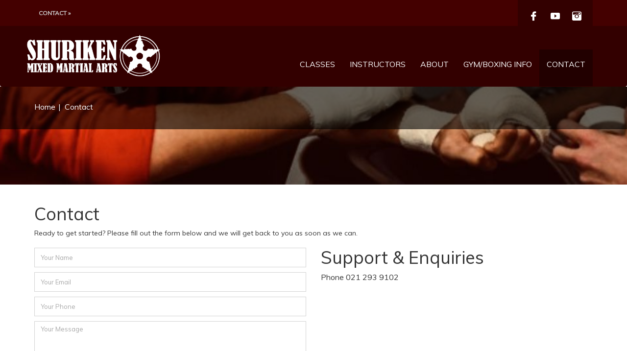

--- FILE ---
content_type: text/html; charset=UTF-8
request_url: https://www.shurikennz.co.nz/contact
body_size: 5681
content:
<!DOCTYPE html><!--[if lt IE 7]> <html class="ie6 oldie"> <![endif]-->
<!--[if IE 7]>    <html class="ie7 oldie"> <![endif]-->
<!--[if IE 8]>    <html class="ie8 oldie"> <![endif]-->
<!--[if gt IE 8]><!-->
<html class="" lang="en">
<!--<![endif]-->
    <head>
    <!-- <meta charset="utf-8"> -->
    <meta http-equiv="X-UA-Compatible" content="IE=edge">
<meta name="viewport" content="width=device-width, initial-scale=1">
<!-- The above 3 meta tags *must* come first in the head; any other head content must come *after* these tags -->

<!-- Bootstrap core CSS -->
<link href="//cdnjs.cloudflare.com/ajax/libs/twitter-bootstrap/3.3.6/css/bootstrap.min.css" rel="stylesheet">

<!-- IE10 viewport hack for Surface/desktop Windows 8 bug -->
<!-- link href="../../assets/css/ie10-viewport-bug-workaround.css" rel="stylesheet" -->

<!-- Custom styles for this template -->
<!-- link href="navbar.css" rel="stylesheet" -->

<!-- HTML5 shim and Respond.js for IE8 support of HTML5 elements and media queries -->
<!--[if lt IE 9]>
  <script src="https://oss.maxcdn.com/html5shiv/3.7.2/html5shiv.min.js"></script>
  <script src="https://oss.maxcdn.com/respond/1.4.2/respond.min.js"></script>
<![endif]-->

<link rel="canonical" href="https://www.shurikennz.co.nz/contact">
<meta name="viewport" content="width&#x3D;device-width,&#x20;initial-scale&#x3D;1.0">
<meta http-equiv="Content-Type" content="text&#x2F;html&#x3B;&#x20;charset&#x3D;utf-8">
<meta name="author" content="NetValue&#x20;Ltd">
<meta name="robots" content="INDEX,FOLLOW">
<meta name="title" content="Contact">
<meta name="og&#x3A;title" content="Contact">
<meta name="og&#x3A;type" content="webpage">
<meta name="keywords" content="Ready&#x20;to&#x20;get&#x20;started&#x3F;&#x20;Please&#x20;fill&#x20;out&#x20;the&#x20;form&#x20;below&#x20;and&#x20;we&#x20;will&#x20;get&#x20;back&#x20;to&#x20;you&#x20;as&#x20;soon&#x20;as&#x20;we&#x20;can.">
<meta name="description" content="Support&#x20;&amp;amp&#x3B;&#x20;Enquiries&#x0A;Phone&amp;nbsp&#x3B;021&#x20;293&#x20;9102&#x0A;&amp;nbsp&#x3B;">
<title>Contact - Shuriken NZ</title>
<link href="&#x2F;files&#x2F;de279e66ea92c117c49a0744ec2de804w1024&#x2F;108&#x2F;favicon.png" rel="shortcut&#x20;icon" type="image&#x2F;x-icon">
<link href="https&#x3A;&#x2F;&#x2F;maxcdn.bootstrapcdn.com&#x2F;bootstrap&#x2F;3.3.6&#x2F;css&#x2F;bootstrap.min.css" media="screen" rel="stylesheet" type="text&#x2F;css">
<link href="https&#x3A;&#x2F;&#x2F;nvcdn.co.nz&#x2F;colorbox&#x2F;1.5.9&#x2F;css&#x2F;colorbox.css" media="screen" rel="stylesheet" type="text&#x2F;css">
<link href="&#x2F;assets&#x2F;sc&#x2F;css&#x2F;jquery.bxslider.css&#x3F;2b393b75" media="screen" rel="stylesheet" type="text&#x2F;css">
<link href="&#x2F;assets&#x2F;css&#x2F;contactus-default.css&#x3F;2b393b75" media="screen" rel="stylesheet" type="text&#x2F;css">
<link href="&#x2F;assets&#x2F;sc&#x2F;css&#x2F;social_icons&#x2F;style.css&#x3F;2b393b75" media="screen" rel="stylesheet" type="text&#x2F;css">
<link href="&#x2F;assets&#x2F;scl&#x2F;v1&#x2F;css&#x2F;style.css&#x3F;2b393b75" media="screen" rel="stylesheet" type="text&#x2F;css">
<link href="&#x2F;assets&#x2F;scl&#x2F;v1&#x2F;css&#x2F;icons&#x2F;style.css&#x3F;2b393b75" media="screen" rel="stylesheet" type="text&#x2F;css">
<link href="&#x2F;assets&#x2F;scl&#x2F;v1&#x2F;css&#x2F;banner_images.css" media="screen" rel="stylesheet" type="text&#x2F;css">
<style type="text/css" media="screen">
<!--

 
-->
</style>
<style type="text/css" media="screen">
<!--


/*
 * Classic - Core Module  ------------------------------------------------------------------------
 */

/*
 * Common Elements
 */

    body, a, a:hover { color: #333333 }

    /* Buttons */

        .mani-btn {
            background: #333333;
            color: #ffffff;
        }

        .mani-btn:hover,
        .mani-btn:focus {
            background: #000000;
            color: #ffffff;
        }

    /* Social Media (Header & Footer) */

        .socialIcons a:hover .social-icon,
        .socialIcons a:focus .social-icon {
            color: #000000;
        }

    /* Header */

    .header { background: #000000; }

        .callus span, .view-cart span { color: #333333; }
        .callus .phoneNo { color: #ffffff; }

        /* Header Social & Menu Box */

        .header .box { background: #333333; }

            .header-menu-social-icons { background: #333333; }

            .header .box .socialIcons a:hover i {
                color: #333333;
            }

            .header .box .socialIcons a:focus i {
                color: #ffffff;
            }

            /* Header Menu Burger Icon */

            #burger:focus,
            #burger:hover,
            #burger.open {
                background: #000000;
            }

            /* Header Menu List */

            #menu { border-color: #333333; }
                #menu li.activated a,
                #menu li:hover a,
                #menu li:focus a
                #menu li a:hover,
                #menu li a:focus {
                    /*background: #333333;*/
                    background: #000000;
                    color: #ffffff;
                }

                #menu li a { color: #333333 }

                #menu.nav.navbar-nav > .dropdown:hover ul.dropdown-menu > li > a {
                    color: #333333;
                    background: #ffffff;
                }

                #menu.nav.navbar-nav > .dropdown:hover ul.dropdown-menu > li > a:hover,
                #menu.nav.navbar-nav > .dropdown:hover ul.dropdown-menu > li > a:focus,
                #menu.nav.navbar-nav > .dropdown:hover ul.dropdown-menu > li.activated > a,
                #menu.nav.navbar-nav > .dropdown:hover ul.dropdown-menu > li.show-children > a {
                    background: #000000;
                    color: #ffffff;
                }

    /* Nav - Menu */

        .navbar-toggle { }

        .navbar-toggle { background: #333333; }

        .navbar-toggle:hover,
        .navbar-toggle:focus {
            background: #000000;
        }

            /* Not sure this is still relevant? */
            .navbar-toggle .icon-bar { background: #ffffff; }

    /* Breadcrumbs Section */

        .bread-container { background: #000000; }
            .bread-container .text-container { background-color: rgba(0,0,0,0.9); }


    /* Footer */

        footer { background: #000000; }
            footer .footer-block i,
            footer .footer-block p a:hover,
            footer .footer-block p a:focus {
                color: #333333;
            }

    /* Lower Footer */

        .footer-bottom {  }
        .footer-bottom a { color : #000000; }

        .footer-bottom p:first-child,
        .footer-bottom p:first-child a {
            color: #000000;
        }





/*
 * Home Page
 */

    /* Banner - contentType="MainContent" */

        /* Banner Slider Controls */
        .bx-wrapper .bx-pager.bx-default-pager a {
            background: #ffffff;
            border-color: #ffffff;
        }

        .bx-wrapper .bx-pager.bx-default-pager a:hover,
        .bx-wrapper .bx-pager.bx-default-pager a:focus,
        .bx-wrapper .bx-pager.bx-default-pager a.active {
            background: #000000;
        }

        .main-slider .bxslider li .container .slider-cta h1 { color: #ffffff; }

        /* Banner Primary Text */

        .banner-container {
            color: #ffffff;
            background: #000000;
        }

        /* Testimonial overlay on banner */
        .main-slider .bxslider li .container .slider-cta.testimonial .body a {
            color: #333333;
        }



    /* Specials - contentType unknown? */
    .special-container .special-value { background: #333333; }

    /* Specials - contentType="Specials" */
    .hoveritem .link:hover .hovercontent,
    .hoveritem .link:focus .hovercontent,
    .hovercontent {
        background: rgba(51,51,51,0.95);
    }

    /* Services Preview Slice - contentType="ServicesPreview" */
    .service-container h1 { color: #000000; }

        /* Service Preview */
        .service-container .service-desc { background: #000000; }
            .service-container .service-desc h4,
            .service-container .service-desc p {
                color: #ffffff;
            }

        /* Services Block SVG Preview */

        .svgImage {
            background-color: #333333;
            fill: #ffffff;
        }
            .svgImage:focus,
            .svgImage:hover,
            .svgImage:after {
                fill: #333333;
                background-color: #ffffff;
            }

            .svgImage:after {
                border: 2px solid #333333;
            }

    /* Gallery Slice */
    .gal-image .hover-state { background-color: rgba(51,51,51,0.6); }
        .gal-image .hover-state i { color: #ffffff; }

    /* Testimonials Slice - contentType="Testimonials" */
    .testimonials-body { background: #333333; }
        .testimonials-body a { background: #000000; }


/*
 * Content Page
 */
    /* Section Head / Content Landing Page */
    .children .child .intro h4 a,
    .children .child .intro div a {
        color: #333333;
    }

    .children .child .intro h4 a {
        color: #333333    }

    .children .child .intro h4 {
        border-color: #000000;
    }

    .children .child .intro h4 a:hover,
    .children .child .intro h4 a:focus,
    .children .child .intro p a:focus,
    .children .child .intro p a:hover {
        color : #000000;
    }

/*
 * Contact Page
 */

.contact-form-container .btn-submit:hover,
.contact-form-container .btn-submit:focus {
    background: #000000;
}

/*
 * Team Plugin
 */

.team-member .title h4 { color : #000000; }
.team-member .info .title { border-color: #000000; }
.header-menu-social-icons li a:hover,
.header-menu-social-icons li a:focus {
    background: #000000;
}

/* Unknown ??? */

.special-container { background: #000000; }
    .special-container .request-appointment a { background: #000000; }
    .special-container .request-appointment a:hover,
    .special-container .request-appointment a:focus {
        background: #000000;
    }


/*
 * Ecommerce Module ------------------------------------------------------------------------
 */

/* Home - Featured Products Slice */

.home .product-actions .price { background: #ffffff; }

/* Added-To-Cart Dropdown */

#addedtocart { background: #000000; }
    #addedtocart .links a { background: #333333; }


/*
 * Products Category Page
 */

.categories .heading { color: #000000; }
    .categories ul li a,
    .categories ul li.active a,
    .categories ul li:hover a,
    .categories ul li:focus a,
    .categories ul li a:hover,
    .categories ul li a:focus {
        color: #333333;
    }

.product-intro .title { color: #000000; }

<!--
    This is appended to the end of the setting_styles.phtml partial and is passed through the variables defined in that partial as follows:

        'settings' => $settings,

        'primary'  => $primary,
        'primaryfont' => $primaryfont,

        'secondary' => $secondary,
        'secondaryfont' => $secondaryfont,

        'background' => $background
        'backgroundfont' => $backgroundfont,

        'pagefont' => $pagefont
-->

<!-- Add in any custom setting styles you have here -->
-->
</style>
<link rel="apple-touch-icon" href="/images/apple-touch-icon.png">
<link rel="shortcut icon" href="/images/apple-touch-icon.png">
<link href="&#x2F;css&#x2F;custom.css&#x3F;2b393b75" media="screen" rel="stylesheet" type="text&#x2F;css">
<link href="&#x2F;assets&#x2F;common&#x2F;coremma&#x2F;css&#x2F;members.css&#x3F;2b393b75" media="screen" rel="stylesheet" type="text&#x2F;css">
<link href="&#x2F;assets&#x2F;common&#x2F;coremma&#x2F;css&#x2F;ecom.css&#x3F;2b393b75" media="screen" rel="stylesheet" type="text&#x2F;css">
<link href="&#x2F;assets&#x2F;common&#x2F;coremma&#x2F;css&#x2F;skeleton.css&#x3F;2b393b75" media="screen" rel="stylesheet" type="text&#x2F;css">
<link href="&#x2F;assets&#x2F;common&#x2F;coremma&#x2F;css&#x2F;jobs.css&#x3F;2b393b75" media="screen" rel="stylesheet" type="text&#x2F;css">
<link href="&#x2F;assets&#x2F;common&#x2F;coremma&#x2F;jquery.typeahead.min.css" media="screen" rel="stylesheet" type="text&#x2F;css">
<link href="https&#x3A;&#x2F;&#x2F;fonts.googleapis.com&#x2F;css&#x3F;family&#x3D;Muli&#x3A;400,300" media="screen" rel="stylesheet" type="text&#x2F;css">
</head>

    
    <body class="contact ">

        <!--[if lt IE 8]>
    <p class="browserupgrade">You are using an <strong>outdated</strong> browser. Please <a href="http://browsehappy.com/">upgrade your browser</a> to improve your experience.</p>
<![endif]-->
<header class="header">
    <div class="container">
        <div class="col-sm-4 col-xs-6 topbar-left left">
        <a href="/contact">
        <span class="join">Contact &raquo;</span>
    </a>
</div>
<div class="col-sm-8 col-xs-6 topbar-right right clearfix">
    
        
    <div class="box">
        <a id="burger">
            MENU
            <i id="nav-icon">
                <span></span>
                <span></span>
                <span></span>
            </i>
        </a>

        
<div class="socialIcons hi-icon-wrap hi-icon-effect-3 hi-icon-effect-3b icons-container">
                            <a target='_blank' href='https://www.facebook.com/shuriken.nz'>
                <i class='social-icon hi-icon social-icon-facebook'></i>
            </a>
                                            <a target='_blank' href='https://www.youtube.com/channel/UCk3133kYN6z8e0xutobdQgA'>
                <i class='social-icon hi-icon social-icon-youtube'></i>
            </a>
                                                                    <a target='_blank' href='https://www.instagram.com/explore/locations/398328905/new-zealand/auckland-new-zealand/shuriken-nz/'>
                <i class='social-icon hi-icon social-icon-instagram'></i>
            </a>
                        </div>

        <div class="header-menu-social-icons">

            
            <ul  id="menuTop" class="nav navbar-nav">
                    <li class=" has-children">
                            <a href="/classes" >Classes </a>
                                    </li>
                    <li class=" has-children">
                            <a href="/instructors" >Instructors </a>
                                    </li>
                    <li class=" has-children">
                            <a href="/about" >About </a>
                                    </li>
                    <li class="">
                            <a href="/gym-info-1" >Gym/Boxing Info </a>
                                    </li>
                    <li class="activated">
                            <a href="/contact" >Contact </a>
                                    </li>
    </ul>
            
<div class="socialIcons hi-icon-wrap hi-icon-effect-3 hi-icon-effect-3b icons-container">
                            <a target='_blank' href='https://www.facebook.com/shuriken.nz'>
                <i class='social-icon hi-icon social-icon-facebook'></i>
            </a>
                                            <a target='_blank' href='https://www.youtube.com/channel/UCk3133kYN6z8e0xutobdQgA'>
                <i class='social-icon hi-icon social-icon-youtube'></i>
            </a>
                                                                    <a target='_blank' href='https://www.instagram.com/explore/locations/398328905/new-zealand/auckland-new-zealand/shuriken-nz/'>
                <i class='social-icon hi-icon social-icon-instagram'></i>
            </a>
                        </div>
        </div>
    </div>
</div>
    </div>
</header>
<nav class="navigation navbar">
    <div class="container">
        <div class="header-logo">
            <button type="button" class="navbar-toggle collapsed" data-toggle="collapse" data-target="#navbar" aria-expanded="false" aria-controls="navbar">
                <span class="sr-only">Toggle navigation</span>
                <span class="icon-bar"></span>
                <span class="icon-bar"></span>
                <span class="icon-bar"></span>
            </button>
                                        <a href="/" class="navbar-brand col-sm-4 col-xs-12">
                    <img src='/files/ef56f159e51c8bc43f982e87ee0fcecdn/133/shuriken_logo_white_with_icon.png' alt="Logo">
                </a>
                    </div>
        <div class="col-sm-8 col-xs-12 text-right header-menu-container">
            <div id="navbar" class="header-menu navbar-collapse collapse">
                <ul  id="menu" class="nav navbar-nav">
                    <li class=" has-children">
                            <a href="/classes" >Classes </a>
                                    </li>
                    <li class=" has-children">
                            <a href="/instructors" >Instructors </a>
                                    </li>
                    <li class=" has-children">
                            <a href="/about" >About </a>
                                    </li>
                    <li class="">
                            <a href="/gym-info-1" >Gym/Boxing Info </a>
                                    </li>
                    <li class="activated">
                            <a href="/contact" >Contact </a>
                                    </li>
    </ul>
            </div>
        </div>
    </div>
</nav>
                    <div class="bread-container" style="background-image:url('/files/e497d960706c6dcc79f65f7766d51897n/124/shuriken_breadcrumbs_v3 3.jpg')">
            <div class="text-container">
                <div class="container">
                                                                    <h1></h1>
                    
                    <ul class="breadcrumbs">
                        <li><a href="/">Home</a></li>

                                                                                <li>
                                <a href="/contact">
                                    Contact                                </a>
                            </li>
                                            </ul>
                </div>
            </div>
        </div>
    
        <div class="content">
            <div class="container contact-us-page not-home-page">
    <h1 class="page-title">
        Contact    </h1>
    <div class="bold-text">
        Ready to get started? Please fill out the form below and we will get back to you as soon as we can.    </div>
    <div class="row">
        <div class="col-sm-12 col-md-6">
            <div class="contact-form-container">
                <div id="cform" class="contact-form">
    <div class="inner-wrapper clearfix">
        <form method="post" name="contact-us" action="&#x23;contact-us" class="form-horizontal" id="contact-us">
                    
            
            <!-- include captcha before submit button -->
            
            <div class="form-controls    ">
                <input type="text" name="email_address" autocomplete="off" placeholder="Email" value="">
                            </div>
                    
                            <input type="hidden" name="timestamp" value="1768694703">
                                            
            
            <!-- include captcha before submit button -->
            
            <div class="form-controls smaller   ">
                <input type="text" name="name" class="form-control&#x20;name" required="required" placeholder="Your&#x20;Name" value="">
                            </div>
                    
            
            <!-- include captcha before submit button -->
            
            <div class="form-controls smaller   ">
                <input type="text" name="email" class="form-control&#x20;email" required="required" placeholder="Your&#x20;Email" value="">
                            </div>
                    
            
            <!-- include captcha before submit button -->
            
            <div class="form-controls   last ">
                <input type="text" name="phone" class="form-control&#x20;phone" required="required" placeholder="Your&#x20;Phone" value="">
                            </div>
                    
            
            <!-- include captcha before submit button -->
            
            <div class="form-controls  full  ">
                <textarea name="message" class="form-control&#x20;message" required="required" placeholder="Your&#x20;Message"></textarea>
                            </div>
                    
            
            <!-- include captcha before submit button -->
            
            <div class="form-controls  full  ">
                <input type="submit" name="submit" class="btn&#x20;btn-submit&#x20;mani-btn" value="Send&#x20;Message">
                            </div>
        
        </form>    </div>
</div>
            </div>
        </div>

                
                    <div class="col-sm-12 col-md-6 body-content">
                <h1>Support &amp; Enquiries</h1>
<p>Phone&nbsp;021 293 9102</p>
<p>&nbsp;</p>            </div>
            </div>
</div>
        </div>

        
    
    <section class="map-container">
        <!-- <a href="" target="_blank"> -->
            <!-- <img src="" alt="Location Image" title="Location Image"> -->
        <!-- </a> -->
        <iframe
            height="213"
            style="border:0"
            src="https://www.google.com/maps/embed/v1/place?key=AIzaSyCDpg0qjcTdInBD3_TLHnG2ezy-lXeRl_o&q=115%20Diana%20Drive,Auckland,&zoom=16">
        </iframe>
    </section>

<footer>
    <div class="container">
            <div class="col-sm-12 col-xs-12 col-md-3 footer-block">
        <i class='nv-icon hi-icon nv-icon-location'></i>
        <p>
            115 Diana Drive,<br>
            Auckland.
        </p>
    </div>
                    <div class="col-sm-12 col-xs-12 col-md-3 footer-block">
        <i class='nv-icon hi-icon nv-icon-phone'></i>
        <p>
            Mob <a href="tel:0212939102">021 293 9102</a>        </p>
    </div>
            <div class="col-sm-12 col-xs-12 col-md-3 footer-block">
        <i class='nv-icon hi-icon nv-icon-envelope'></i>
        <p><a href="mailto:shurikennz@gmail.com">shurikennz@gmail.com</a></p>
    </div>

        <div class="col-md-3 col-sm-12 col-xs-12 footer-block">
            <div class="text-right">
                
<div class="socialIcons hi-icon-wrap hi-icon-effect-3 hi-icon-effect-3b ">
                            <a target='_blank' href='https://www.facebook.com/shuriken.nz'>
                <i class='social-icon hi-icon social-icon-facebook'></i>
            </a>
                                            <a target='_blank' href='https://www.youtube.com/channel/UCk3133kYN6z8e0xutobdQgA'>
                <i class='social-icon hi-icon social-icon-youtube'></i>
            </a>
                                                                    <a target='_blank' href='https://www.instagram.com/explore/locations/398328905/new-zealand/auckland-new-zealand/shuriken-nz/'>
                <i class='social-icon hi-icon social-icon-instagram'></i>
            </a>
                        </div>
            </div>
        </div>
    </div>
</footer>
<section class="footer-bottom">
    <div class="container text-center">
        <p>© 2026            <a href="/">Shuriken NZ.</a>
            All rights reserved.
                                                                                        | <a target="_blank" href="https://www.upperhandsportsnz.com/">Upper Hand Sports NZ</a>
                                                                                                | <a target="_blank" href="/privacy-policy">Privacy Policy</a>
                                                                                                | <a target="_blank" href="/links">Links</a>
                                                        </p>
        <p><a target='_blank' href="https://tech.coremma.co.nz/">Website Design</a> and <a target='_blank' href="https://tech.coremma.co.nz/">Hosting</a> by <a target='_blank' href="https://tech.coremma.co.nz/">Core Tech</a></p>
    </div>
</section>


        
    </body>
    
<!-- Google tag (gtag.js) -->
<script async src="https://www.googletagmanager.com/gtag/js?id=G-0HHKYTC480">
</script>
<script>
  window.dataLayer = window.dataLayer || [];
  function gtag(){dataLayer.push(arguments);}
  gtag('js', new Date());

  gtag('config', 'G-0HHKYTC480');
</script><script type="text&#x2F;javascript" src="https&#x3A;&#x2F;&#x2F;cdnjs.cloudflare.com&#x2F;ajax&#x2F;libs&#x2F;jquery&#x2F;1.11.3&#x2F;jquery.min.js"></script>
<script type="text&#x2F;javascript" src="https&#x3A;&#x2F;&#x2F;maxcdn.bootstrapcdn.com&#x2F;bootstrap&#x2F;3.3.6&#x2F;js&#x2F;bootstrap.min.js"></script>
<script type="text&#x2F;javascript" src="https&#x3A;&#x2F;&#x2F;cdnjs.cloudflare.com&#x2F;ajax&#x2F;libs&#x2F;jquery.colorbox&#x2F;1.6.4&#x2F;jquery.colorbox-min.js"></script>
<script type="text&#x2F;javascript" src="&#x2F;assets&#x2F;sc&#x2F;js&#x2F;vendor&#x2F;jquery.bxslider.min.js&#x3F;2b393b75"></script>
<script type="text&#x2F;javascript" src="https&#x3A;&#x2F;&#x2F;cdnjs.cloudflare.com&#x2F;ajax&#x2F;libs&#x2F;jquery.imagesloaded&#x2F;2.1.0&#x2F;jquery.imagesloaded.min.js"></script>
<script type="text&#x2F;javascript" src="https&#x3A;&#x2F;&#x2F;johnpolacek.github.io&#x2F;imagefill.js&#x2F;js&#x2F;jquery-imagefill.js"></script>
<script type="text&#x2F;javascript" src="&#x2F;assets&#x2F;scl&#x2F;v1&#x2F;js&#x2F;main.js&#x3F;2b393b75"></script>
<script type="text&#x2F;javascript" src="&#x2F;assets&#x2F;common&#x2F;coremma&#x2F;js&#x2F;members.js&#x3F;2b393b75"></script>
<script type="text&#x2F;javascript" src="&#x2F;assets&#x2F;common&#x2F;coremma&#x2F;js&#x2F;jobs.js&#x3F;2b393b75"></script>
<script type="text&#x2F;javascript" src="&#x2F;assets&#x2F;common&#x2F;coremma&#x2F;js&#x2F;sc-metrics.js&#x3F;2b393b75"></script>
<script type="text&#x2F;javascript" src="&#x2F;assets&#x2F;common&#x2F;coremma&#x2F;jquery.typeahead.min.js"></script>
<script type="text&#x2F;javascript" src="https&#x3A;&#x2F;&#x2F;canvasjs.com&#x2F;assets&#x2F;script&#x2F;jquery.canvasjs.min.js"></script>
<script type="text&#x2F;javascript" src="https&#x3A;&#x2F;&#x2F;cdnjs.cloudflare.com&#x2F;ajax&#x2F;libs&#x2F;js-cookie&#x2F;3.0.1&#x2F;js.cookie.min.js"></script>
<script type="text&#x2F;javascript" src="https&#x3A;&#x2F;&#x2F;code.jquery.com&#x2F;ui&#x2F;1.10.4&#x2F;jquery-ui.js"></script>
<script type="text&#x2F;javascript" src="&#x2F;assets&#x2F;common&#x2F;coremma&#x2F;fullcalendar.index.global.min.js"></script>
</html>


--- FILE ---
content_type: text/css
request_url: https://www.shurikennz.co.nz/assets/sc/css/social_icons/style.css?2b393b75
body_size: 485
content:
@font-face {
  font-family: 'express_template';
  src:  url('fonts/express_template.eot?ctscrz');
  src:  url('fonts/express_template.eot?ctscrz#iefix') format('embedded-opentype'),
    url('fonts/express_template.ttf?ctscrz') format('truetype'),
    url('fonts/express_template.woff?ctscrz') format('woff'),
    url('fonts/express_template.svg?ctscrz#express_template') format('svg');
  font-weight: normal;
  font-style: normal;
  font-display: block;
}

.social-icon {
  /* use !important to prevent issues with browser extensions that change fonts */
  font-family: 'express_template' !important;
  speak: never;
  font-style: normal;
  font-weight: normal;
  font-variant: normal;
  text-transform: none;
  line-height: 1;

  /* Better Font Rendering =========== */
  -webkit-font-smoothing: antialiased;
  -moz-osx-font-smoothing: grayscale;
}

.social-icon-tiktok:before {
  content: "\e908";
}
.social-icon-trip-advisor-owl:before {
  content: "\e904";
}
.social-icon-facebook:before {
  content: "\e900";
}
.social-icon-google:before {
  content: "\e901";
}
.social-icon-instagram:before {
  content: "\e902";
}
.social-icon-linkedin:before {
  content: "\e903";
}
.social-icon-pinterest:before {
  content: "\e905";
}
.social-icon-twitter:before {
  content: "\e906";
}
.social-icon-youtube:before {
  content: "\e907";
}


--- FILE ---
content_type: text/css
request_url: https://www.shurikennz.co.nz/assets/scl/v1/css/icons/style.css?2b393b75
body_size: 706
content:
@font-face {
  font-family: 'nv-icon';
  src:  url('fonts/nv-icon.eot?3net29');
  src:  url('fonts/nv-icon.eot?3net29#iefix') format('embedded-opentype'),
    url('fonts/nv-icon.ttf?3net29') format('truetype'),
    url('fonts/nv-icon.woff?3net29') format('woff'),
    url('fonts/nv-icon.svg?3net29#nv-icon') format('svg');
  font-weight: normal;
  font-style: normal;
  font-display: block;
}

[class^="nv-icon-"], [class*=" nv-icon-"] {
  /* use !important to prevent issues with browser extensions that change fonts */
  font-family: 'nv-icon' !important;
  speak: never;
  font-style: normal;
  font-weight: normal;
  font-variant: normal;
  text-transform: none;
  line-height: 1;

  /* Better Font Rendering =========== */
  -webkit-font-smoothing: antialiased;
  -moz-osx-font-smoothing: grayscale;
}

.nv-icon-facebook:before {
  content: "\e901";
}
.nv-icon-google-plus:before {
  content: "\e902";
}
.nv-icon-instagram:before {
  content: "\e903";
}
.nv-icon-linkedin2:before {
  content: "\e904";
}
.nv-icon-phone:before {
  content: "\e905";
}
.nv-icon-location:before {
  content: "\e906";
}
.nv-icon-search:before {
  content: "\e907";
}
.nv-icon-twitter:before {
  content: "\e908";
}
.nv-icon-youtube:before {
  content: "\e909";
}
.nv-icon-pinterest:before {
  content: "\e90a";
}
.nv-icon-envelope:before {
  content: "\e90b";
}
.nv-icon-home:before {
  content: "\e90c";
}
.nv-icon-file-text2:before {
  content: "\e90d";
}
.nv-icon-lock:before {
  content: "\e90e";
}
.nv-icon-circle-up:before {
  content: "\e90f";
}
.nv-icon-circle-right:before {
  content: "\e910";
}
.nv-icon-circle-down:before {
  content: "\e911";
}
.nv-icon-circle-left:before {
  content: "\e912";
}
.nv-icon-file-pdf:before {
  content: "\e913";
}
.nv-icon-angle-double-down:before {
  content: "\e914";
}
.nv-icon-angle-double-up:before {
  content: "\e915";
}
.nv-icon-angle-double-right:before {
  content: "\e916";
}
.nv-icon-angle-double-left:before {
  content: "\e917";
}
.nv-icon-notification_important:before {
  content: "\e918";
}
.nv-icon-notifications:before {
  content: "\e919";
}
.nv-icon-notifications_none:before {
  content: "\e91a";
}
.nv-icon-loop:before {
  content: "\e91b";
}
.nv-icon-play_arrow:before {
  content: "\e91c";
}
.nv-icon-playlist_add_check:before {
  content: "\e921";
}
.nv-icon-select_all:before {
  content: "\e91d";
}
.nv-icon-account_box:before {
  content: "\e91e";
}
.nv-icon-account_circle:before {
  content: "\e91f";
}
.nv-icon-delete:before {
  content: "\e920";
}
.nv-icon-cart:before {
  content: "\e900";
}


--- FILE ---
content_type: text/css
request_url: https://www.shurikennz.co.nz/css/custom.css?2b393b75
body_size: 1303
content:

/* Common Elements */
a { color: #999; }
a:hover { color: #666; }

/* Header */
.header {
    background: #440000;
}
    .header .box {
        background: #330000;
    }

@media(min-width: 768px) {
    .header-logo img {
        top: -30px;
        max-height: 85px;
    }
}

.navigation { background: #000; }

#menu.nav.navbar-nav li.activated a, #menu.nav.navbar-nav li a:hover {
    color: #ffffff;
    background: #333;
}

#menu.nav.navbar-nav li a {
    color: #fff;
}

.header-menu-social-icons li a:hover {
    background: #333;
}

.topbar-left { 
    font-size: 12px; 
    padding: 9px;
}
.join { 
    color: #cccccc; 
    font-weight: bold;
}
@media(max-width: 450px) {
    .coretext { display: none; }    
}
.topbar-left a:hover, .topbar-left a:hover .join { 
    color: #fff;
    font-weight: normal;
}

/* Banner */
.banner-container {
    background-color: #000;
    background-image: url('/images/shuriken_logo_transparent.png');
    background-position: center center;
    background-repeat: no-repeat;
    background-size: contain;
}

.main-slider .bxslider li { 
    background-size: cover !important;
    background-repeat: no-repeat; 
    background-position: center top !important;
}

.main-slider .bxslider li .container {
    padding: 0;
}

.main-slider .bxslider li .container .slider-cta {
    text-align: center;
    visibility: hidden;
}

.main-slider .bxslider li .container .slider-cta h1 {
    font-weight: bold;
    text-shadow: 5px 5px 21px #000000;
    text-transform: uppercase;
    font-size: 130px;
}
.main-slider .bxslider li .container .slider-cta h1:first-child {
    margin-bottom: 0;
}
.main-slider .bxslider li .container .slider-cta h1.second-line {
    color: #fff;
    text-shadow: 5px 5px 5px #000;
    font-size: 40px;
    text-align: center;
    margin-left: 0;
}
.main-slider .bxslider li .container .slider-cta .mani-btn {
    text-align: center;
    font-size: 20px;
    background: #aa0000;
    border-radius: 5px;
    box-shadow: 0 0 10px #000;
}

.content .container ul { display: inline-block; }

/* Home Specials Block */
.special-container { color: #fff; }



/* Content Page BreadCrumbs */
.bread-container { background-size: cover; background-position: center center; }
.bread-container .text-container {
    background: rgba(0,0,0,0.6);
}
@media(max-width: 500px) {
    .bread-container {
        background-position: -300px;
    }
}
/* Content Page Images */
/* .imageContainer img { max-width: 381px; } */

.more-link { margin-top: 10px; }

.content form ul.errors { 
    display: block; 
    list-style-type: none;
    padding-left: 0px;
    padding-bottom: 10px;
    font-size: 12px;
    color: #c22;
}/* Put any custom css required in here */
/* Common Elements */
a { color: #999; }
a:hover { color: #666; }

.navigation { background: #300; }

#menu.nav.navbar-nav li.activated a, #menu.nav.navbar-nav li a:hover {
    color: #ffffff;
    background: #220000;
}

#menu.nav.navbar-nav li a {
    color: #fff;
}

.header-menu-social-icons li a:hover {
    background: #333;
}

.topbar-left { 
    font-size: 12px; 
    padding: 9px;
}
.join { 
    color: #cccccc; 
    font-weight: bold;
}
@media(max-width: 450px) {
    .coretext { display: none; }    
}
.topbar-left a:hover, .topbar-left a:hover .join { 
    color: #fff;
    font-weight: normal;
}

/* Logo */

.navbar-brand {
    position: relative;
} 

@media(max-width: 767px) {
    .navbar-brand {
        top: -50px;
        padding-bottom: 100px !important;
    }
}
@media(max-width: 600px) {
    .navbar-brand {
        float: none;
        top: 0px;
    }
}
@media(min-width: 400px) {
    .navbar-brand {
        top: -10px;
    }    
}
@media(min-width: 601px) and (max-width: 767px) {
    .navbar-brand {
        top: -20px;
    }
}
@media(min-width: 768px) {
    .navbar-brand {
        top: -30px;
    }
}


.main-slider .bxslider li { 
    background-size: cover !important;
    background-repeat: no-repeat; 
}


.main-slider .bxslider li .container {
    padding: 0;
}

.main-slider .bxslider li .container .slider-cta {
    text-align: center;
    visibility: hidden;
}

.main-slider .bxslider li .container .slider-cta h1 {
    font-weight: bold;
    text-shadow: 5px 5px 21px #000000;
    text-transform: uppercase;
    font-size: 130px;
}
.main-slider .bxslider li .container .slider-cta h1:first-child {
    margin-bottom: 0;
}
.main-slider .bxslider li .container .slider-cta h1.second-line {
    color: #fff;
    text-shadow: 5px 5px 5px #000;
    font-size: 40px;
    text-align: center;
    margin-left: 0;
}
.main-slider .bxslider li .container .slider-cta .mani-btn {
    text-align: center;
    font-size: 20px;
    background: #aa0000;
    border-radius: 5px;
    box-shadow: 0 0 10px #000;
}

.content .container ul { display: inline-block; }

/* Home Specials Block */
.special-container { color: #fff; }

.mani-btn {
    background: #400;
}

.members-area .mani-btn { background: #333; }


/* Content Page BreadCrumbs */
.bread-container { background-size: cover; }
.bread-container .text-container {
    background: rgba(0,0,0,0.6);
}
@media(max-width: 500px) {
    .bread-container {
        background-position: -1500px;
    }
}

/* Content Page Images */
/* .imageContainer img { max-width: 381px; } */

.more-link { margin-top: 10px; }

.content form ul.errors { 
    display: block; 
    list-style-type: none;
    padding-left: 0px;
    padding-bottom: 10px;
    font-size: 12px;
    color: #c22;
}

/* Signup Page */
#ContactUsSignup .form-controls:first-child { display: none; }
#ContactUsSignup fieldset { margin-bottom: 10px; }
#ContactUsSignup fieldset legend {
    display: inline-block;
    max-width: 100%;
    margin-bottom: 5px;
    font-weight: 700;
    font-size: 14px;
    border-bottom: 0;
}
#ContactUsSignup fieldset label {
    max-width: 100%;
    margin-bottom: 5px;
    font-weight: 700;
    margin-right: 25px;
    line-height: 30px;
    vertical-align: middle;
}
#ContactUsSignup fieldset label input[type="Checkbox"] {
    display: inline-block;
    width: auto;
    margin-right: 10px;
    height: auto;
}

--- FILE ---
content_type: text/css
request_url: https://www.shurikennz.co.nz/assets/common/coremma/css/members.css?2b393b75
body_size: 8544
content:
#login-form { margin-bottom: 20px; }

.navbar { margin-bottom: 0; }

@media (min-width: 768px) {
    /* Placeholder for when theres no menu (children all hidden) */
    .header-menu-container {
        min-height: 75px;
    }
}

.analysis-notes {
    border-top: 1px dashed #ccc;
    margin-top: 20px;    
    padding-top: 15px;
    padding-bottom: 15px;
}
    .analysis-notes .heading { 
        font-size: 16px;
        text-transform: uppercase;
    }

    .analysis-notes span.emp {
        color: #990000;
        text-transform: uppercase;
    }
    .analysis-notes div { padding: 5px 0; }
    
    .analysis-notes .view-more { 
        text-transform: uppercase;
        color: #000;
        margin-top: 15px;
        display: inline-block;
    }

.checkin {
    margin-top: 20px;
}
    .checkin-text .noclasses { padding-bottom: 20px; }
    .checkin .class {
        margin-bottom: 20px;
    }

    .checkin .class.checked {

    }

        .checkin .class a { 
            display: block;
            position: relative;
        }
            .checkin .class a .classimg {
                width: 100%;
            }
            .checkin .class a .checkmark { 
                display: none;
                position: absolute;
                z-index: 10;
                right: 10px;
                width: 150px;
                top: 15px;
            }
                @media(min-width: 767px) {
                    .checkin .class a .checkmark {
                        width: 130px;
                        top: 10px;
                    }
                }

                .checkin .class.checked a { background: #000; }
                .checkin .class.checked a .classimg { opacity: 0.75; }
                .checkin .class.checked a .checkmark { 
                    display: block;
                }

            .checkin .class .caption {
                position: absolute;
                bottom: 0;
                left: 0;
                right: 0;
                padding: 15px 25px;
                background: rgba(0,0,0,0.5);
                color: #fff;
                z-index: 11;
            }
            .checkin .class .caption span {
                display: block;
            }
            .checkin .class .caption .title, .checkin .class .caption .diarytext {
                font-size: 18px;
            }

            .checkin .class .caption span.goarrow {
                background: url(/assets/common/coremma/images/arrow_right.png);
                background-size: contain;
                background-repeat: no-repeat;
                background-position: center center;
                width: 15px;
                height: 25px;
                position: absolute;
                right: 15px;
                bottom: 25px;
                opacity: 0.75;
            }
                .checkin .class .caption span.goarrow:hover {
                    opacity: 1;
                }

            /* Virtual Class Adjustments */
            .checkin .class.virtual .caption .alttitle,
            .checkin .class.virtual .caption .diarytext { display: none; }

            .checkin .class.checked .caption {
                transition: background 200ms;
            }
            .checkin .class.checked .caption:hover { 
                background: rgba(0,0,0,0.75);
            }
            .checkin .class.virtual.checked .caption .times,
            .checkin .class.virtual.checked .caption .title { display: none; }
            .checkin .class.virtual.checked .caption .alttitle,
            .checkin .class.virtual.checked .caption .diarytext  { display: block; }

            .checkin .class .caption span.rating {
                text-transform: uppercase;
                font-size: 12px;
            }   
                .checkin .class .caption span.rating {
                    display: inline;
                    color: #fff;
                    /* color: #e0e0e0; */
                }

                .checkin .class .caption span.rating.intense {  color: #ff6666; }
                .checkin .class .caption span.rating.lowmod { color: #77dd77; }

                /*
                    Red: #ff7777;
                    Purple: #aa77ee;
                    Blue: #33aadd;
                    Green: #77dd77;
                */




    .checkin .class.booked {
        position: relative;
    }
        .checkin .class .booked { display: none; }
        .checkin .class.booked .booked {
            display: block;
            position: absolute;
            /* height: calc(100% - 75px); */
            /* width: 100%; */
            text-align: center;
            top: 0;
            left: 015px;
            color: #fff;
            z-index: 20;
            font-size: 16px;
            font-weight: bold;
            background: rgba(0,0,0,0.5);
            /* margin: 0 0px 0 15px; */
            right: 15px;
            /* padding: 75px 0; */
            text-transform: uppercase;
            /* height: 100%; */
            background: rgba(48,0,0,0.75);
            /* background: rgba(0,0,0,0.7); */
            bottom: 0;
            line-height: 11.2;
        }
        @media(max-width: 767px) {
            .checkin .class.booked .booked {
                font-size: 30px;
            }
        }

    .checkin .other-classes { 
        margin-bottom: 20px;
        cursor: pointer;
    }   
    .checkin .expand-link { 
        font-size: 14px;
        text-transform: uppercase;
        padding: 0 10px;
        color: #600;
    }
    .checkin .hidden-classes { display: none; }

.dashboard .extra-content, .dashboard .upcoming-events {
    display: block;
    clear: both;
    padding-top: 15px;
}   

    @media(min-width: 768px) {
        .dashboard .extra-content, .dashboard .upcoming-events { 
            width: 100%;
            padding-top: 30px;
        }
    }
    .dashboard .extra-content .additional-content:nth-child(odd) {
        background: #222;
        color: #fff;
        padding: 10px 10px 20px 10px;
        clear: both;
    }

    .dashboard .extra-content h3, .dashboard .upcoming-events h3 { margin-bottom: 20px; }

    .dashboard .upcoming-events .row {
        background-color: #222;
        color: #fff;
        font-size: 16px;
        padding: 10px 10px 30px 10px;
    }
        .dashboard .upcoming-event-inner { 
            border: 1px solid rgba(255,255,255,0.25);
            display: table;
            width: 100%;
        }
        .dashboard .upcoming-events h3 { display: inline-block; }
        .dashboard .upcoming-events a {
            color: #fff;
        }
            .dashboard .upcoming-events a.view-more {
                text-transform: uppercase;
                display: inline-block;
                margin-left: 20px;
                font-size: 14px;
                float: right;
                margin-top: 25px;
                line-height: 30px;
            }
        .dashboard .upcoming-event-inner a {
            font-size: 16px;
            color: #fff;
            width: 100%;
            display: table-row;
            clear: both;
            text-transform: uppercase;
        }
            .dashboard .upcoming-event-inner a:after { content: ''; display: block; clear: both; }
            
            .dashboard .upcoming-event-inner a:nth-child(odd) {
                background: #eee;
                color: #222;
            }
            .dashboard .upcoming-event-inner a:nth-child(even) {
                background: #600;
            }
            .dashboard .upcoming-event-inner a:first-child {
                background: transparent;
                color: #fff;
            }
            .dashboard .upcoming-event-inner a span.col { 
                display: table-cell;
                padding: 13px 24px;
                line-height: 20px;
                min-height: 20px;
                border-right: 1px solid rgba(0,0,0,0.25);
            }
            .dashboard .upcoming-event-inner a span.datetime { display: none; }
            .dashboard .upcoming-event-inner a:nth-child(even) span.col, .dashboard .upcoming-event-inner a:first-child span.col { border-right: 1px solid rgba(255,255,255,0.25); }
            .dashboard .upcoming-event-inner a span.col:last-child, .dashboard .upcoming-event-inner a:nth-child(even) span.col:last-child { border-right: 0; }

            .dashboard .upcoming-event-inner  a.upcoming-event:hover span.col:first-child { text-decoration: underline; }

            @media(max-width: 767px) {
                .dashboard .upcoming-event-inner a { 
                    padding: 15px 15px;
                    display: block;
                }
                .dashboard .upcoming-event-inner a:first-child { display: none; }

                .dashboard .upcoming-event-inner a span.datetime { display: block; }
                .dashboard .upcoming-event-inner a span.col { 
                    font-size: 13px;
                    padding: 0;
                    display: block;
                    opacity: 0.8;
                    border-right: 0 !important;
                }
                .dashboard .upcoming-event-inner a span.col:first-child {
                    font-size: 19px;
                    opacity: 1;
                    padding: 5px 0;
                }
                .dashboard .upcoming-event-inner a span.date, .dashboard .upcoming-event-inner a span.time { display: none; }
                .dashboard .upcoming-event-inner a span.col.datetime span { display: inline-block; padding-right: 5px; }
            }



    .extra-content p:nth-child(odd) .mani-btn {
        background: #eee;
        color: #333;
    }
    
    .extra-content p .mani-btn:hover {
        background: #600;
        color: #fff;
    }

.diary-log-wrapper {
    margin-top: 10px;
}
.pretty-table table {
    width: 100%;
    border: 1px solid #eee;
    border-collapse: collapse;
}
    .pretty-table th {
        font-size: 14px;
        font-weight: normal;
        color: #999;
    }
    .pretty-table td, .pretty-table th {
        padding: 5px;
        border: 1px solid #eee;
    }

    .diary-log-wrapper span.future-label {
        margin-left: 10px;
        font-size: 12px;
        color: #990000;
        line-height: 20px;
    }
    .pretty-table .date-label { 
        text-transform: uppercase;
        font-size: 12px;
    }
    .pretty-table .time-label {
        font-size: 11px;
        color: #999999;
    }
    .diary-log-wrapper .topics-column { max-width: 250px; }
    @media(max-width: 399px) {
        .diary-log-wrapper .topics-column { display:  none; }
    }

    /* Mobile diary table */
    .diary-table-mobile { display: none; }

    @media(max-width: 599px) {
        .diary-table { display: none; }
        .diary-table-mobile { display: block; margin-top: 20px; }
        .pretty-table .time-label {
            font-size: 12px;
        }
    }
        .diary-table-mobile .diary-log-mobile:first-child { border-top: 1px solid #eee; }
        .diary-table-mobile .diary-log-mobile { 
            padding: 10px 0;
            border-bottom: 1px solid #eee;
            clear: both;
        }
        .diary-log-mobile .name-label { font-size: 16px; }
        .diary-log-mobile .view-more { padding-top: 5px; display: inline-block; }
        .diary-table-mobile .topics-column { 
            float: right;
            text-align: right;
            max-width: 200px;
            padding-top: 5px;
        }
        .diary-table-mobile .topics-column .tag.topicTag {
            float: right;
        }


.simple-paginator {
    padding-top: 20px;
}
    .simple-paginator .paginators { float: right; }
    .simple-paginator .results-summary { color: #999; }


.class-checkin > h1 { float: left; }
.class-actions, .diary-actions, .profile-actions, .analytics-actions { 
    margin-top: 20px;
    margin-bottom: 10px;
}
    .class-actions { clear: both; }

    .class-actions a, .diary-actions a, .profile-actions a, .analytics-actions a { 
        margin-bottom: 10px;
        margin-right: 5px;
    }
        .class-actions a:last-child, .diary-actions a:last-child, .profile-actions a:last-child, .analytics-actions a:last-child {
            margin-right: 0;
        }


    @media(min-width: 700px) {
        .class-actions, .diary-actions{ 
            float: right;
            clear: right;
        }
        .diary-actions {
            margin-top: -60px;
            z-index: 100;
            position: relative;
        }
    }

    @media(min-width: 768px) {
        .profile-actions, .analytics-actions { 
            float: right;
            clear: right;
        }
        .membership-profile .profile-actions, .analytics-actions, .hazard-actions, .joblist-actions {
            position: absolute;
            top: 30px;
            right: 15px;
            margin-top: 0;
        }
        .membership-profile, .analytics-page, .diary-page, .hazard-register, .job-page, .trial-booking { position: relative; }
    }
    
    .class-actions .mani-btn { background: #666; }

.class-details {
    clear: both;
}
    .showstyle {  }
    .class-details .showstyle { font-size: 14px; color: #999; }
    .diary-log-wrapper .showstyle { margin-left: 5px; font-size: 12px; }
    .showstyle:before { content:"["; padding-right:4px; }
    .showstyle:after { content:"]"; padding-left:4px; }

    .class-details .added-tags, .learn .added-tags { 
        margin-top: 10px;
        margin-bottom: -10px;
    }

    .class-details .class-meta .ext-link { display: block; margin-bottom: 10px; }

    @media(min-width: 992px) {
        .class-details .class-meta { float: left; }
        .class-details .added-tags, .learn .added-tags { 
            float: right; 
            margin-top: -10px;
        }
        .class-details .added-tags {
            max-width: 50%;
        }
    }
        .class-details .tags .tag, .analytics-topics .tag, .diary-log-wrapper .tags .tag, .learn .tags .tag, .dashboard .tags .tag { 
            float: left; 
            margin-left: 5px;
            font-size: 12px;
            padding: 5px;
            border-radius: 3px;
            background: #eeeeee;
            margin-bottom: 5px;
        }
            .class-details .tags .tag:hover {
                /* Reopen this once you can click on tags */
                /*cursor: pointer;
                background: #ccc;*/
            }
            .class-details.edit-tags .tags .tag:hover, .scheduler .tag:hover {
                background: #336699;
                color: #fff;
                cursor: pointer;
            }
            .class-details.edit-tags .tags .tag.added-tag:hover, .scheduler .tag.added-tag:hover {
                background: #993333;
            }
            .class-details.edit-tags .tags .tag:before, .unallocated-tag .tag:before {
                content: '+ ';
            }
            .class-details.edit-tags .tags .tag.added-tag:before {
                content: '';
            }
            .class-details.edit-tags .tag.filtered-out, .learn .tag.filtered-out, .dashboard .tag.filtered-out, .scheduler .tag.filtered-out {
                display: none;
            }
            .class-details.edit-tags .tag.highlight, .learn .tag.highlight {
                background: #661111;
                color: #fff;
                opacity: 0.75;
            }
            .class-details.edit-tags .tag.add-tag.secondary {
                display: none;
            }
            .show-more-label {
                float: left;
                margin-left: 5px;
                padding: 5px;
                margin-bottom: 5px;
                color: #999;
                cursor: pointer;
                font-size: 12px;
                text-transform: uppercase;
            }

    .class-details .class-attendance {
        color: #000;
        text-decoration: underline;
    }
    .class-details .add-checkin {
        clear: both;
        padding-top: 10px;
        display: none;
    }
        .class-details .add-checkin .label-info {
            background-color: #999;
            font-size: 12px;
        }

        #manage-checkins .typeahead__list {
            max-height: 300px;
            overflow-y: auto;
            overflow-x: hidden;
        }
         
        .typeahead__list li a {
            position: relative;
        }
         
        .result-container {
            position: absolute;
            color: #777;
            top: -1.5em;
        }

        #manage-checkins .typeahead__label { 
            background: #eee;
            border: 1px solid #ccc;
            /*padding-right: 4px;*/
            min-height: 25px;
        }
        #manage-checkins .typeahead__label.me { padding-right: 0; }

            #manage-checkins .typeahead__label .typeahead__cancel-button { 
                /*display: none;*/
                border-left: 1px solid #ccc; 
            }
            /*#manage-checkins .typeahead__label.me .typeahead__cancel-button { 
                display: block;
            }*/

            .member-attendance { display: none; }






    .class-details .notes {
        margin: 20px 0 30px 0;
    }
        @media(min-width: 992px) {
           .class-details .notes {
                margin: 30px 0;
            } 
        }

        .class-details .note {
            padding: 10px 0;
            border-bottom: 1px dashed #ccc;
        }
        .class-details .note:first-child {
            border-top: 1px dashed #ccc;
        }
        .class-details .note.mine.private .note-text:before {
            content: "[ PRIVATE ] ";
            color: #f66;
            padding-right: 5px;
            font-size: 10px;
        }
        .class-details .note.mine { cursor: pointer; }
        .class-details .note.mine.edit { cursor: default; }

            .class-details .note .details { 
                font-size: 12px; 
                color: #999; 
                line-height: 20px;
                padding-top: 5px;
            }

            @media(min-width: 992px) {
                .class-details .note .details { 
                    padding-top: 0;
                    line-height: 20px;
                    text-align: right;
                }
            }

            .class-details .note .edit-only {
                display: none;
            }
            .class-details .note.edit .view-only {
                display: none;
            }
            .class-details .note.edit .edit-only {
                display: block;
                min-height: 30px;
            }
            .class-details .note.edit .label-field {
                padding-right: 5px;
            }
            .class-details .note iframe {
                max-width: 100%;
            }

        .class-details .note textarea {
            margin-top: 0px;
            margin-bottom: 0px;
            height: 116px;
            border: 1px solid #ddd;
            border-radius: 3px;
            width: 100%;
            padding: 5px;
        }

    .class-details .mani-btn, .members-area.activate .mani-btn { 
        margin-right: 5px;
        margin-bottom: 10px;
    }
    .class-details .mani-btn.disabled { background-color: #aaa; }
    .class-details .btn-back, .class-details .btn-cancel, .edit-form .btn-cancel, .mani-btn.btn-cancel { 
        background-color: #666;
    }
    .class-details .btn-delete, .edit-form .btn-delete { 
        background-color: #600;
    }
    .class-details .btn-delete:hover, .edit-form .btn-delete:hover { 
        background-color: #800;
    }
    .class-details .btn-delete, .edit-form .btn-delete { float: right; }

    .class-details .note[data-classNotesID=""] .btn-delete {
        display: none;
    }

    .class-details .mani-btn.edit-tags { 
        background-color: #666;
    }
        @media(min-width: 767px) {
            .class-details .mani-btn.edit-tags { 
                float: right;
                margin-top: 0;
                margin-right: 0;
            }
        }

        .class-details.edit-tags .mani-btn.edit-tags { background-color: #333; }
        .class-details .add-tags-label, .learn .add-tags-label {
            margin: 10px;
            color: #999;
        }
        .class-details .tags.add-tags {
            padding-top: 20px;
            display: none;
        }
        .class-details.edit-tags .tags.add-tags {
            display: block;
        }

        .class-details .class-deleted { color: #600; }
        .restore-btn { margin-top: 15px; }

        @media(max-width: 992px) {
            .class-details .membership-dependants {
                padding: 10px 0 5px 0;
            }
        }
        @media(min-width: 992px) {
            .class-details .membership-dependants {
                float: right;
            }
        }
        .class-details .membership-dependants .dependant {
            float: left;
            margin-left: 5px;
            font-size: 12px;
            padding: 5px;
            border-radius: 3px;
            background: #eeeeee;
            margin-bottom: 5px;
            color: #000;
        }
            .class-details .membership-dependants .dependant:hover {
                color: #fff;
                background-color: #880000;
            }

        /* Class Details Page & Homepage */

        .athleticMetrics .metric-radio,  .athleticMetrics .metric-values {
            border-top: 1px solid #eee;
            padding-bottom: 5px;
            padding-top: 5px;
        }
        .athleticMetrics .metric-radio label, .athleticMetrics .metric-values label { margin-left: 5px; margin-right: 15px; font-weight: normal; }
        .athleticMetrics .metric-radio label:first-child, .athleticMetrics .metric-values label:first-child { margin-left: 0; min-width: 20%; }
        @media(max-width: 767px) {
            .athleticMetrics .metric-radio .input-group { margin-left: 10px; }
            .athleticMetrics .metric-radio .input-group input { margin-right: 10px; }
        }

        @media(min-width: 768px) {
            .athleticMetrics .metric-radio .input-group { display: inline-block; min-width: 10%; }
        }

        .athleticMetrics.coachReview h3 { cursor: pointer; }
        .athleticMetrics.coachReview h3:after { 
            content: "▼";
            font-size: 18px;
            line-height: 24px;
            color:  #ddd;
            float: right;

        }
        .athleticMetrics.coachReview.show h3:after { 
            content: "▲";
        }
        .athleticMetrics.coachReview .insights-table { display: none; }
        .athleticMetrics.coachReview.show .insights-table { display: block; }


        .athleticMetrics .metric-values .metric-cell { display: inline-block; padding-right: 30px; }
        .athleticMetrics .metric-values .metric-cell .metric-unit { color: #999; text-transform: uppercase; font-size: 12px; }

        .dashboard .athleticMetrics { clear: both; }

        .ciMetrics { 
            padding: 10px 15px;
            border: 1px solid #ccc;
            margin: 20px 0; 
        }
        .ciMetrics .ci-head { padding: 5px 0; }
        .ciMetrics .ci-head a {
            margin-right: 10px;
        }
        .ciMetrics .ci-head .title { font-size: 16px; }
        .ciMetrics .ci-head .time { 
            color: #aaa;
        }

        .tip-message { color: #aaa; font-size: 12px; text-transform: uppercase; padding: 10px 0; margin: 10px 0 20px 0; border-top: 1px solid #f6f6f6; }


/* Profile Update */
.profile, .diary-plugin {  }
    /* Copied from the mani-btn class */
    #profile > .form-controls:last-child, #classinstancedetails > .form-controls:last-child { float: left; }
    .profile input.btn, .diary-plugin input.btn, .btn.btn-default[type="submit"] {
        display: inline-block;
        background: #333333;
        color: #ffffff;
        padding: 13px 24px;
        font-size: 16px;
        text-transform: uppercase;
        letter-spacing: 1px;
        border: none;
    }
    .profile input.btn:hover, .diary-plugin input.btn:hover { border: none; }

    .profile .container > .mani-btn, .diary-plugin .container > .mani-btn { background: #666; }
    .profile .container > .mani-btn.highlight, .diary-plugin .container > .mani-btn.highlight { background-color: #600; }
    .profile .container > .mani-btn { 
        margin-top: 10px;
        float: left;
        clear: left; 
    }
    @media(min-width: 767px) {
        .profile .container > .mani-btn, .diary-plugin .container > .mani-btn { background: #666; float: right; clear: none; margin-left: 5px; margin-bottom: 5px; }
        .profile .container > .mani-btn { margin-top: 0; }
    }

    .profile .quicklinks a {
    }
        .profile .quicklinks a:after {
            content: '|';
            color: #ddd;
            padding: 0 10px;
        }
        .profile .quicklinks a:last-child:after {
            content: '';
        }


    .membership-profile input[type='checkbox'][name='active'] {
        display: block;
        width: 25px;
        margin-bottom: 20px;
    }
    .membership-profile .form-controls:last-child {
        float: left;
        clear: left;
    }
    .membership-profile .analytics-filters h3 { clear: both; }

    .membership-profile .qr-code-wrapper { float: right; clear: right; }

    .membership-profile .delete-quicklink { clear: both; padding-top: 20px; }
    @media(min-width: 767px) {
        .membership-profile .delete-quicklink a { float: right; }
    }

    .wearables .back { margin-top: 20px; border-top: 1px solid #eee; padding-top: 20px; }
    .wearables .back a { float: left; }

    .profile span.sidenote { 
        color: #aaa;
        font-size: 11px;
        text-transform: uppercase;
        margin-left: 5px;
    }

    .profile .membership-avatar {
        float: right;
        clear: right;
        width: 200px;
        padding: 15px;
    }
        .profile .membership-avatar div {
            width: 170px;
            height: 170px;
            background-position: center center;
            background-size: 100%;
            border-radius: 5px;
        }


    .membership-profile .expires {
        text-transform: uppercase;
        color: #880000;
        display: inline-block;
    }


/* Analytics Area */

.analytics-overview, .analytics-topics {

}
    .chartContainer { 
        margin-top: 20px;
        height: 370px;
        width: 100%;
    }
    .analytics-topics #topicFilter { 
        float: left;
        width: auto;
    }
    .analytics-topics .filter {
        padding-bottom: 20px;
    }
    .analytics-topics .topic-tags { clear: both; }

@media(min-width: 767px) {
    .analytics-rec-overview, .analytics-type-overview, .analytics-pie-chart {
        width: 50%;
        float: left;
        padding: 20px 10px;
    }
    .analytics-overview { clear: both; }
}

.analytics-filters {
    display: none;
    padding: 0 0 20px 0;
    border-top: 1px dashed #ccc;
    border-bottom: 1px dashed #ccc;
    margin-top: 20px;
    margin-bottom: 20px;
}
    .analytics-filters.reports { display: block; }
    .analytics-filters .custom-dates { display: none; }
    .analytics-filters .custom-dates.show { display: block; }

    .showtime label { display: block; }
    .showtime input { float: left; }
    .showtime input[type='date'] { width: 50%; }
    .showtime input[type='time'] { width: calc(50% - 15px); margin-left: 15px; }

    .select-other-member { margin-bottom: 10px; }

.members-area .foreign-membership { color: #990000; }


.report-results tr {
    border-top: 1px solid #ddd;
}
.report-results td, .report-results th { padding: 2px 0; }
.report-results thead { color: #999; }
.report-results thead tr { border-top: 0; }
.report-results tbody tr:hover { background: #f9f9f9; }
.report-results tr td:first-child a { color: #000; }
.report-results tr td:first-child a:hover { text-decoration: underline; }


.report-results .full-contact-trace tr {  }
.report-results .full-contact-trace tr td:first-child {
    padding-left: 10px;
}
.report-results .full-contact-trace tr td:last-child {
    padding-right: 10px;
}
.report-results .full-contact-trace .contactdetailsrow td {
    padding-top: 5px;
    padding-bottom: 5px;
}
.report-results .full-contact-trace .contactrow td { 
    background: #f0f0f0;
    padding-top: 10px;
    padding-bottom: 10px;
    font-size: 16px;
    text-transform: uppercase;
}
.report-results .full-contact-trace span {
    color: #aaa;
    font-size: 12px;
    margin-right: 10px;

}

.report-results tr.missed {
    background: rgba(255,155,155,0.1);
}

.grading-report td span {
    color: #aaa;
    font-size: 12px;
}

/* Book PT */

.checkin-actions .mani-btn { float: left; clear: left; }
.checkin-actions .mani-btn:first-child { margin: 0; }
.checkin-actions .mani-btn {
    margin: 10px 0 0 0;
}
.mani-btn.book-pt, .mani-btn.highlight {
    background-color: #600;
}
@media(min-width: 767px) {
    .checkin-actions .mani-btn { float: none; margin-left: 10px; }
}

a.emphasis { color: #990000; }

/* Achievements */

.membership-achievements:after {
    content: "";
    display: block;
    clear: both;    
}
    .membership-achievements .unlocked-count {
        font-size: 12px;
        color: #aaa;
        text-transform: uppercase;
        padding-left: 5px;
    }
    
.achievement {
    float: left;
    background-color: #eee;
    padding: 5px 10px;
    text-align: center;
    cursor: pointer;
    margin-right: 4px;
    margin-bottom: 4px;
}
    .achievement .icon {
        display: block;
        margin: 5px 0 5px 0;
        min-width: 40px;
        min-height: 40px;
        background-position: center center;
        background-size: contain;
        background-repeat: no-repeat;
        background-image: url('../images/icons/noun_Star_3125162.png');        
    }
    .achievement .icon.icon-beginQuest { background-image: url('../images/icons/noun_play_2718788.png'); }
    .achievement .icon.icon-centurion { background-image: url('../images/icons/noun_Helmet_837743.png'); }
    .achievement .icon.icon-wreath { background-image: url('../images/icons/noun_wreath_11886.png'); background-size: auto 50px; }
    .achievement .icon.icon-swords { background-image: url('../images/icons/noun_Sword_2742293.png'); }
    .achievement .icon.icon-warrior { background-image: url('../images/icons/noun_game ui equipment_2360102.png'); }
    .achievement .icon.icon-warlord { background-image: url('../images/icons/noun_Samurai Helmet_2023658.png'); }
    .achievement .icon.icon-column { background-image: url('../images/icons/noun_column_2026731.png'); }
    .achievement .icon.icon-book { background-image: url('../images/icons/noun_Book_659523.png'); }
    .achievement .icon.icon-scholar { background-image: url('../images/icons/noun_student_2458449.png'); }
    .achievement .icon.icon-knowledge { background-image: url('../images/icons/noun_knowledge_1355166.png'); }
    .achievement .icon.icon-team { background-image: url('../images/icons/noun_people_37444.png'); }
    .achievement .icon.icon-socialCircle { background-image: url('../images/icons/noun_social circle_755227.png'); background-size: auto 50px;
    background-position: top; }

    .achievement span.title {
        display: block;
        color: #000;
    }
    .achievement span.description {
        color: #888;
        font-size: 10px;
        display: block;
    }

.achievement.locked {
    background-color: transparent;
    background-position: center center;
    background-repeat: no-repeat;
    background-size: 60px;
    opacity: 0.3;
    border: 1px dashed #000;
    padding: 4px 9px;
    max-width: 45px;
    max-height: 45px;
}
    .achievement.locked span.description, .achievement.locked span.title { visibility: hidden; }
    .achievement.locked .icon { 
            width: 20px;
            height: 20px;
            min-width: 0;
            min-height: 0px;
            background-size: contain;
            width: 30px;
            height: 30px;
            display: none;
    }

    .achievement .icon-locked { display: none; }
    .achievement.locked .icon-locked { 
        background-image: url('../images/icons/noun_Question_1356726.png') !important;
        display: block;
    }

.manual-edit .achievement:hover { 
    border: 1px solid #990000;
    padding: 4px 9px;
}
.manual-edit .achievement.locked:hover { 
    border: 1px solid #009900;
    padding: 4px 9px;
    opacity: 1;
}
    .manual-edit .achievement.locked .icon { display: block; }
    .manual-edit .achievement.locked .icon-locked { display: none; }
    /* .manual-edit .achievement.locked:hover span.description, .manual-edit .achievement.locked:hover span.title { visibility: visible; } */



/* Reports Page */

.reports-page .achievement {
    padding: 2px 6px;
}
    .reports-page .achievement .icon {
        min-width: 25px;
        min-height: 25px;       
    }
    .reports-page .achievement span.title {
        font-size: 10px;
    }
    .reports-page .achievement span.description {
        font-size: 8px;
    }


/* Recovery Report */
.recovery-report span.enrolment {
    padding-right: 10px;
}
.recovery-report a {
    color: #000;
}


/* Training Recommendations */
.training-goal { padding-bottom: 10px; font-style: italic; }
.multicolumn .ratio-recommendations {
    float: left;
    width: 50%;
}
.multicolumn .ratio-recommendations:nth-child(even) {
    padding-left: 10px;
}
.multicolumn .ratio-recommendations:nth-child(odd) {
    padding-right: 10px;
    clear: left;
}
.ratio-recommendations .ratio-suggestion {
    padding-bottom: 10px;
}
.ratio-recommendations ul {
    display: block;
    padding-left: 20px;
    font-size: 14px;
}
.multicolumn .ratio-recommendations:last-child:after {
    content: '';
    clear: both;
}
.ratio-recommendations span.rating-label {
    font-size: 10px;
    padding-left: 5px;
    text-transform: uppercase;
    /* display: none; */
}
    .ratio-recommendations span.rating-label.low {
        color: #2E638B;
    }
    .ratio-recommendations span.rating-label.warning {
        color: #8F112D;
    }
    .ratio-recommendations span.rating-label.good {
        color: #2E8B56;
    }

/* Learn Area */
.learn { position: relative; }

/* Video Link Category */
.videolinkcategory {}
.videolinkcategory .sort-order {
    color: #990000;
    text-transform: uppercase;
    cursor: pointer;
    padding-top: 15px;
    display: block;
}
    .videolinkcategory .sort-order span { font-size: 12px; }
    
    @media(max-width: 992px) {
        .videolinkcategory .sort-order {
            padding-top: 20px;
            margin-bottom: -5px;
        }
    }
    @media(min-width: 993px) {
        .videolinkcategory .sort-order {
            float: right;
            font-size: 12px;
        }
        .yt-playlist { clear: both; }
    }

/* Youtube Playlists */

.yt-playlist {
    margin-left: -10px;
    margin-right: -10px;
    margin-top: 20px;
}
    .yt-video {
        width: 33.3333333%;
        float: left;
        padding-top: 10px;
        padding-bottom: 10px;
        padding-left: 10px;
        padding-right: 10px;
        box-sizing: border-box;
    }
    .yt-video iframe { max-width: 100%; }

    @media(max-width: 992px) {
        .yt-playlist {
            margin-left: 0;
            margin-right: 0;
        }
        .yt-video {
            width: 100%;
            float: none;
            padding-left: 0px;
            padding-right: 0px;
        }
        .yt-video iframe { width: 100%; }
    }

.downloadables {
    padding: 20px 30px;
    background: #eee;
    margin-top: 20px;
}
@media(min-width: 992px) {
    .downloadables {
        float: right;
        margin-top: 10px;
    }
}
    .downloadables .title {
        text-transform: uppercase;
        font-size: 18px;
        margin: 5px 0;
        color: #222;
    }
    .downloadables .download { margin-bottom: 5px; }



.form-controls.hidden { display: none; }

#incident .form-controls[data-attr-elementname='submit'] {
    float: left;
}
#incident .form-controls[data-attr-elementname='submit'] btn { margin-bottom: 5px; }
.diary-plugin .delete-btn, .diary-plugin .edit-session .btn-cancel, .edit-form .delete-btn, .edit-form .btn-cancel {
    float: left;
    margin-left: 5px;
    margin-bottom: 5px;
}
@media(min-width: 700px) {
    .diary-plugin .delete-btn, .diary-plugin .edit-session .btn-cancel, .edit-form .delete-btn, .edit-form .btn-cancel {
        float: right;
    }
}
#incident .profile-link { margin-top: 5px; }

input[type='submit'] { border: 0; }

.typeahead__label span {
    text-transform: uppercase;
    font-size: 13px;
}
.typeahead__list > li {
    text-transform: uppercase;
    font-size: 14px;
}

/* Hazard Regsiter */

.hazard-register .hazard-actions { margin-bottom: 20px; }
@media(min-width: 700px) {
    .hazard-register .hazard-actions { float: right; }
}
.hazard-register .pretty-table { margin: 20px 0; }
.hazard-register .pretty-table table a.name { color: #000; }
    .hazard-register .radio-group, #booktrial .radio-group { margin-bottom: 10px; }
    .hazard-register .radio-group legend, #booktrial .radio-group legend { display: none; }
    .hazard-register fieldset label, #booktrial fieldset label {
        margin-right: 20px;
    }
    .hazard-register label input, #booktrial label input  {
        margin-right: 10px;
    }

/* Incident Log */
    .form-controls[data-attr-elementName='location'] { display: none; }
    .form-controls[data-attr-elementName='location'].show { display: block; }

/* Book Trial */
#booktrial .no-trial-options { 
    padding-bottom: 10px;
    color: #990000;
    display: none;

}

/* Upcoming Events Calendar */
.calendar-header, .scheduler-header {
    padding-bottom: 20px;
    margin-top: 20px;
}
.calendar-header h1 { float: left; margin-top: 0; }
@media(max-width: 699px) {
    .calendar-header .calendar-actions, .scheduler-header .scheduler-actions { clear: both; padding-top: 10px; }
}
@media(min-width: 700px) {
    .calendar-header .calendar-actions { float: right; }
}
.calendar-filters, .scheduler-filters { padding-top: 20px; clear: both; }

#calendar { clear: both; }
@media(max-width: 500px) {
    #calendar .fc-today-button { display: none; }
    #calendar .fc-toolbar-title { font-size: 18px; }
}

/* Scheduler */

#your-schedule, #possible-schedule { 
    width: 100%;
    margin: 20px 0 10px 0;
}
.daily-schedule {
    border: 1px solid #ddd;
}
    .daily-schedule .daily-label {
        padding: 10px 10px 10px 10px;
        text-transform: uppercase;
        border-bottom: 1px solid #ddd;
        background: #f9f9f9;
    }
    .daily-schedule .daily-values {
        /*padding: 5px 10px;*/
    }
    .daily-schedule .daily-value {
        padding: 5px 10px;
        border-bottom: 1px solid #ddd;
        display: block;
    }
    .daily-schedule .daily-value:last-child { border-bottom: 0; }
        .daily-schedule .daily-value .classname { color: #000; }

        .daily-schedule .daily-value .time { font-size: 11px; color: #999; }
    .daily-schedule .daily-value.no-results { color: #ccc; }

    .scheduler .session-details { /*padding-bottom: 20px;*/ }

    .daily-schedule .daily-value span { display: block; }

    .daily-schedule .daily-value.classtimetable:hover {
        background: rgba(120,0,0,0.85);
        color: #fff;
    }
        .daily-schedule .daily-value.classtimetable:hover .classname { color: #fff; }
        .daily-schedule .daily-value.classtimetable:hover .time { color: #fff; opacity: 0.8; }

@media(max-width: 766px) {
    .daily-schedule {
        border-bottom: 0;
    }
    .daily-schedule:last-child { border-bottom: 1px solid #ddd; }
    .daily-schedule:hover { cursor: pointer; }

    /* Accordion */
    .daily-schedule .daily-label { border-bottom: 0; }
    .daily-schedule .daily-values { display: none; border-top: 1px solid #ddd; }
    .daily-schedule.expand .daily-values { display: block; }
}
@media(min-width: 767px) {
    #your-schedule, #possible-schedule { 
        display: table; 
        border-collapse: collapse;
    }
    .daily-schedule {
        display: table-cell;
        border-collapse: collapse;
        width: 14.28%;
    }


    .scheduler-actions {
        float: right;
        position: relative;
        top: -80px;
        margin-bottom: -80px;
    }
}

#classtimetabledetails:after { clear: both; content: ""; display: block; }

#classtimetabledetails .form-controls { clear: both; }
#classtimetabledetails .form-controls input[type="checkbox"] {
    height: 15px;
    width: auto;
    display: inline-block;
    line-height: 15px;
    margin-bottom: 0;
    margin-top: 0;
    float: left;
    margin-right: 10px;
    margin-top: 2px;
    margin-bottom: 10px;
}

#classtimetabledetails .form-controls .btn-submit { float: left; }
#personal-timetable  .personal-timetable, #coach-allocation .coach-allocation { display: none; }
.scheduler-form-actions { float: right; }

.classtimetable-tags { 
    margin-top: 30px;
    padding: 30px 0 0 0;
    border-top: 1px solid #ccc;
}   
    .add-tags-section { display: none; }
    .classtimetable-tags #filter-tags { margin-top: 10px; }
    .classtimetable-tags .add-tags-label { clear: both; }
    .classtimetable-tags .tags-added, .classtimetable-tags .tags-unallocated { margin-top: 10px; margin-bottom: 20px; }

.scheduler .allocation-widgets { 
    clear: both;
    margin-top: 30px;
    padding-top: 30px;
    border-top: 1px solid #ccc;
 }
.scheduler .allocation-widget { width: 50%; float: left; }
    .scheduler .allocation-widget:nth-child(odd) { padding-right: 15px; }
    .scheduler .allocation-widget:nth-child(even) { padding-left: 15px; }

.scheduler-allocation-actions { clear: both;padding-top: 50px; }
.scheduler-allocation-actions .btn-cancel { float: right; }

/* Notifications in Header */
.header .notifications { display: none; }
.members .header .view-cart { display: none; }
.members .notifications {
    display: block;
    position: relative;
    font-size: 11px;
    padding: 18px 9px;
    float: right;
    margin-right: 155px;
}

.members .notifications .nv-icon-notifications { margin-left: 10px; }
.members .notifications a.hasnew .nv-icon-notifications { color: #fff; }
.members .notifications a:hover .nv-icon-notifications { color: #fff; }

.nv-icon-notifications {
    font-size: 20px;
    position: relative;
    top: 2px;
    line-height: 14px;
    vertical-align: baseline;
    margin-bottom: -2px;
    margin-top: -2px;
    cursor: pointer;
}

    /* Notification Activity */
    .notifications .activity {
        display: none;
        position: fixed;
        width: 100%;
        left: 0;
        right: 0;
        background: #111;
        /* padding: 20px 25%; */
        /* text-align: right; */
        font-size: 12px;
        padding: 0px;
        top: 53px;
        text-align: center;
        z-index: 100;
        max-height: calc(100% - 55px);
        overflow-y: scroll;
    }
    .notifications .activity.show { display: block; }

        .notifications .activity .notify {
            border-bottom: 1px solid #333;
        }
        .notifications .activity .notify a { 
            display: block;
            padding: 15px;
            cursor: pointer;
            color: #ccc;
        }
        .notifications .activity .notify.unread a, .notifications .activity .notify.unread a:hover, .notifications .activity .notify a:hover, .notifications .activity .notify a:active { 
            color: #fff;
            background-color: #222;
        }

        .notifications .activity .notify:last-child { border-bottom: none; }

        .notifications .timeago { 
            display: block;
            font-size: 10px;
            color: #999;
            margin-top: 10px;
            cursor: pointer;
        }


@media (min-width: 830px) {
    .members .notifications .header-icon {
        position: fixed;
        right: 20px;
    }
    .notifications .activity {
        width: auto;
        left: calc(100% - 350px);
        text-align: left;
        padding: 10px 0;
    }
    .notifications .activity .notify a { padding: 20px 20px 10px 20px; }
}


/* Footer Tool Bar */

.footer-tool-bar {
    position: fixed;
    bottom: 0;
    width: 100%;
    background: #222;
    color: #fff;
    z-index: 988;
}   
    .mobile-wv .footer-tool-bar { padding-bottom: 15px; }
    
    .footer-tool-bar .profile-switch, .footer-tool-bar .tool-bar-actions {
        border-top: 1px solid rgba(255, 255, 255, 0.2);
    }

    .footer-tool-bar .profile-switch {
        padding: 10px 20px; 
        text-align: center;
    }

        .footer-tool-bar a.switchback {
            color: #ee5555;
        }

    .mobile-wv .tool-bar-actions { display: block; }
    .footer-tool-bar .tool-bar-actions { 
        padding: 15px 20px; 
    }

    /* .profile-bar a { color: #fff; } */
    .footer-tool-bar { text-align: center; }
    .footer-tool-bar .left-tools { float: left; }
    .footer-tool-bar .right-tools { float: right; }
    .footer-tool-bar .center-tools { display: inline-block; text-align: center; }

    .icon-tool {
        display: inline-block;
        height: 30px;
        width: 30px;
        line-height: 30px;
        font-size: 25px;
        text-align: center;
        vertical-align: middle;
        color: #ccc;
        margin: 0 5px;
    }
        .icon-tool:hover { color: #fff; }
        .icon-tool.disabled, .icon-tool.disabled:hover { color: #666; }

    .back-tool { transform: rotate(180deg); }
    .back-tool {  }

.qr-code-splash {
    display: none;
    position: fixed;
    top: 0;
    bottom: 0;
    z-index: 750;
    width: 100%;
    left: 0;
    right: 0;
    background: #fff;
    text-align: center;
}
.qr-code-splash.show { display: block; }
.qr-code-splash .mani-btn { display: inline-block; padding: 13px 34px; font-size: 18px; background: #000; cursor: pointer; }

    .qr-code-splash qr-code { 
        width: 100% !important;
        height: 100% !important;
        margin-top: 75px;
    }








--- FILE ---
content_type: text/css
request_url: https://www.shurikennz.co.nz/assets/common/coremma/css/ecom.css?2b393b75
body_size: 181
content:

/* Cart Header */
.view-cart {
    position: relative;
    font-size: 11px;
    color: #eee;
    padding: 18px 9px;
}
.view-cart span {
    color: #999;
}
.view-cart:hover span {
    color: #fff;
}

/* Checkout Page */
.checkout-row .sku { display: none; }

--- FILE ---
content_type: text/css
request_url: https://www.shurikennz.co.nz/assets/common/coremma/css/skeleton.css?2b393b75
body_size: 155
content:
.custom-content-slice {
    color: #fff;
    text-align: center;
    clear: both;
}
    .custom-content-slice > .inner { 
        background: rgba(0,0,0,0.6); 
        padding: 20px 40px 30px;
    }

--- FILE ---
content_type: text/css
request_url: https://www.shurikennz.co.nz/assets/common/coremma/css/jobs.css?2b393b75
body_size: 4451
content:
.job-page {}
.joblist {

}

#your-jobs #jobs { margin-top: 30px; }
    .dashboard #your-jobs #jobs { margin-top: 20px; }
    .dashboard #your-jobs { margin-top: 50px; }
    .dashboard .view-all-jobs { margin-top: 10px; }
    .dashboard .staff-primary { margin-bottom: 30px; }

    @media(max-width: 767px) {
        .dashboard #your-jobs { margin-bottom: 40px; }
    }

.jobBoards { 
    display: grid;
    grid-template-columns: repeat(2, 1fr);
    column-gap: 10px;
    row-gap: 10px;
}
    .jobBoards.no-boards { display: block; }

    .jobBoard {
        padding: 10px;
        background: #eee;
        border-radius: 2px;
    }    

        .jobBoard .title {
            text-transform: uppercase;
            font-size: 16px;
            margin-bottom: 5px;
        }

        @media(min-width: 800px) {
            .jobBoards {
                grid-template-columns: repeat(4, 1fr);
            }

            .jobBoard { padding: 20px; }
        }


.job {
    font-size: 14px;
    padding: 20px;
    margin: 10px 0;
    background: #f6f6f6;
}
    .new-job-template { display: none !important; }
    .new-task-template { display: none !important; }
    .job-header { 
        margin-bottom: 10px;
    }
        .job-header .job-name { 
            font-size: 18px;
        }
        .job-header .job-name, .job-header .job-desc {
            cursor: pointer;
        }

        .job .job-header .view { display: block; }
        .job .job-header .edit { display: none; }

        .job.editing .job-header .view { display: none; }
        .job.editing .job-header .edit { display: block; }

        .job .job-header .details { 
            float: left;
            min-width: 50%;
            max-width: calc(100% - 400px);
        }
            .job .job-desc { margin-top: 5px; }

            @media(max-width: 799px) {
                .job .job-header .details { 
                    float: left;
                    width: calc(100% - 50px);
                }
                .job.collapsed .job-desc { display: none; }
            }

        .job-header .expander {  }
            .job-header .expander { 
                float: right;
                padding: 12px 5px;
                cursor: pointer;
                opacity: 0.5;
                margin-top: 2px;
            }
            .job-header .expander:after {
                text-transform: uppercase;
                font-size: 12px;
                margin-left: 10px;
                content: "▲";
                display: inline;
                margin-right: -5px;
            }
            .job-header .expander:hover { opacity: 1; }
            .job.collapsed .job-header .expander:after {
                content: "▼";
            }

            @media(max-width: 799px) {
                .job-header .expander { 
                    padding: 5px 15px;
                }
                .job-header .expander:after {
                    margin: 0;
                }
            }

            .job-header .job-status {
                float: left;
            }


            .job .job-header .allocations {
                float: right;
                margin-left: 20px;
                margin-top: 25px;
            }

            @media(min-width: 800px) {
                .job .job-header .allocations {
                    margin-top: 10px;
                }
                .job-header .job-status {
                    float: right;
                }
            }
            @media(max-width: 799px) {
                .job-header .job-status { clear: left; }
                .job .job-header .allocations { clear: right; }

                .job.collapsed .job-header .allocations { margin-top: 10px; }
                .job.collapsed .job-status .status { 
                    margin-top: 4px;
                }
            }
                .job-status .status { 
                    text-transform: uppercase;
                    font-size: 14px;
                    line-height: 25px;
                    margin-top: 20px;
                }
                    .job-status[data-attr-status='NEW'] .status { color: #990000; }

                .job-header .job-status .due {
                    font-size: 12px;
                    opacity: 0.5;
                }
                .job-header .job-status .due:not([data-attr-dueStatus = ""]) { opacity: 1; }
                .job-header .job-status .due:not([data-attr-dueStatus = ""]):before {
                    content: "DUE";
                    display: inline-block;
                    padding-right: 5px;
                    font-size: 11px;
                }


                @media(min-width: 800px) {
                    .job-status .status { 
                        margin-top: 4px;
                        text-align: right;
                    }

                    .job-status.no-due .status {
                        margin-top: 14px;
                    }
                }


    .job .job-details {  }

        .job.collapsed .job-details { display: none; }

        .job.editing .job-tasks { opacity: 0.2; }
        .job .form-control { opacity: 1; }

        .job-tasks { margin-top: 20px; }
        .job-taskgroup {
            margin: 10px 0 25px 0;
        }    
            .job-taskgroup-details { 
                font-size: 14px;
                padding: 15px 20px;
                background-color: #333;
                color: #fff;
            }
            .job-taskgroup-completed { 
                float: right;
            }
                .job-taskgroup-completed .expander { 
                    padding: 10px 5px;
                    cursor: pointer;
                    opacity: 0.5;
                }
                .job-taskgroup-completed .expander:after {
                    text-transform: uppercase;
                    font-size: 12px;
                    margin-left: 10px;
                    content: "▲";
                    display: inline;
                    margin-right: -5px;
                }
                .job-taskgroup-completed .expander:hover { opacity: 1; }
                .job-taskgroup.collapsed .expander:after {
                    content: "▼";
                }

            .taskgroup[data-attr-taskGroupID="0"] .tasklist, .job-taskgroup.collapsed .tasklist {
                display: none;
            }
            .job-taskgroup.collapsed { margin-bottom: 10px; }

            .new-taskgroup-template { display: none; }
            .job-actions a {
                padding: 10px 20px;
                font-size: 12px;
                margin-top: 10px;
                margin-left: 10px;
                float: right;
            }
            a.add-taskgroup { background-color: #999; }
            .job[data-attr-jobID="0"] .job-actions { display: none; }

            a.add-comment { margin-left: 0; float: none; }

        .job-tasks .tasklist {
            list-style-type: none;
            padding: 0 10px;
            margin: 0;
            background: #fff;
            border: 1px solid #ddd;
            display: block;
            width: 100%;
        }
            .taskgroup .job-taskgroup-details .edit { display: none; }
            .taskgroup .job-taskgroup-details .view { display: block; }

            .taskgroup.editing .job-taskgroup-details .view { display: none; }
            .taskgroup.editing .job-taskgroup-details .edit { display: block; }

                .taskgroup.editing .job-taskgroup-details .edit input[type="text"] {
                    background: #fff;
                    opacity: 100%;
                }


            .job-tasks .tasklist .task, .job-tasks .tasklist .add-task {
                margin: 0;
                padding: 10px;
                font-size: 14px;
                border: 0;
                border-bottom: 1px solid #f0f0f0;
                height: auto;
                color: #222;
            }
                .job-tasks .tasklist .task .view { display: block; vertical-align: top; }
                .job-tasks .tasklist .task .edit { display: none; }
                .job-tasks .tasklist .task.editing .view { display: none; }
                .job-tasks .tasklist .task.editing .edit { display: block; }


                .job-tasks .tasklist .task.checked { color: #666; }


                .task .inline-label, .job input.date, .job input.time, .job .inline-label { float: left; width: auto; }
                .task .inline-label, .job .inline-label { line-height: 40px; text-transform: uppercase; color: #999; font-size: 12px; padding-right: 10px; }
                .job input.date, .job input.time { min-width: 200px; }


            .job-tasks .tasklist .task input, .job-header input { 
                margin-right: 10px;
            }
            .job-tasks .tasklist .task input[type="Checkbox"] { 
                cursor: pointer;
                vertical-align: top;
                margin-top: 9px;
            }



            .job-tasks .tasklist .task[data-attr-taskID="0"] input[type="Checkbox"] { visibility: hidden; }

            .job-allocations .typeahead__container { margin: -2px 0; }
            .task .typeahead__container { margin: -8px 0; }

            .task .taskname {
                cursor: pointer;
                padding: 5px 20px 5px 0;
                display: inline-block;
            }

                @media(max-width: 767px) {

                    .job-tasks .tasklist .task input[type="Checkbox"] { 
                        vertical-align: top;
                        margin-top: 4px;
                    }

                    .task .taskname {
                        max-width: 70%;
                        display: inline-block;
                    }
                    .task .taskname {
                        padding: 0 5px 0 0;
                    }
                }
                @media(min-width: 1080px) {
                    .task .taskname {
                        max-width: calc(100% - 200px);
                    }
                }


            .task .view .due, .task .completed {
                padding-top: 0;
                font-size: 12px;
                color: #999;
                line-height: 20px;
            }

            .task .view .due {
                float: right;
                margin-left: 15px;
            }
                .task .view .due:before {
                    content: "DUE: ";
                    display: inline;
                    font-size: 11px;
                }
                .task .view .due[data-attr-duestatus="overdue"], .job-header .job-status .due[data-attr-duestatus="overdue"], .your-tasks .due[data-attr-duestatus="overdue"] {
                    color: #990000;
                }
                .task .view .due[data-attr-duestatus=""], .job-header .job-status .due[data-attr-duestatus=""] {
                    display: none;
                }

            .task .completed { 
                display: none;
                padding-top: 0;
                font-size: 12px;
                color: #999;
                line-height: 20px;
            }
                .task.completed .completed { display: block; color: #ccc; }

            .task .allocations { 
                float: right;
                margin-left: 20px;
                margin-right: -10px;
            }
                .task[data-attr-taskID="0"] .allocations, .job[data-attr-jobID="0"] .allocations { display: none; }

                    @media(max-width: 1200px) {
                        .task.completed .completed { margin-top: 4px; }
                    }

                    @media(min-width: 1081px) {
                        .task .view { position: relative; }
                        .task .allocations.adding { padding-bottom: 70px; }
                        .task .allocations.adding .add { 
                            position: absolute;
                            right: -15px;
                            bottom: 0px;
                            width: 150px;
                        }
                    }


                .profile-pic, a.add-allocation { 
                    width: 30px;
                    height: 30px;
                    display: block;
                    overflow: hidden;
                    background-size: cover;
                    border-radius: 20px;
                    /*  margin-top: -4px; */
                    margin-bottom: -10px;
                    background-position: center center;
                    float: right;
                    margin-right: 2px;
                }
                    .profile-pic.initials {
                        border: 0;
                        background: #e6e6e6;
                        color: #222;
                    }
                        .profile-pic.initials span {
                            line-height: 30px;
                            vertical-align: middle;
                            text-align: center;
                            display: block;
                            height: 100%;
                            font-size: 12px;
                        }

                    .profile-pic img { 
                        max-width: 100%;
                        max-height: 100%;
                        border-radius: 10px;
                        visibility: hidden;
                    }
                    .profile-pic:hover { position: relative; }
                    .profile-pic:hover:after {
                        display: block;
                        position: absolute;
                        content: "X";
                        background: rgba(155, 0, 0, 0.6);
                        color: #fff;
                        font-size: 14px;
                        line-height: 30px;
                        text-align: center;
                        font-weight: 200;
                        z-index: 50;
                        top: 0;
                        /* bottom: 0; */
                        width: 100%;
                        height: 100%;
                    }
                    .profile-pic.initials:hover:after { background: rgba(155,0,0,0.75); }
                    .profile-pic.initials:hover span { opacity: 0.5; }

                    .allocations .add { float: right; }
                    .task .allocations .add {
                        width: 30px;
                        height: 30px;
                    }
                    .task .allocations.adding .add { width: auto; }

                    .allocations .add-allocation { display: block; }
                    .allocations .allocate-new-member { display: none; }
                    .allocations.adding .add-allocation { display: none; }
                    .allocations.adding .allocate-new-member { display: block; margin-right: 5px; }

                    a.add-allocation { 
                        background: #e6e6e6;
                        color: #fff;
                        font-size: 21px;
                        line-height: 28px;
                        text-align: center;
                        font-weight: 200;
                    }
                    a.add-allocation:hover { background: #222; text-decoration: none; }

                    @media(max-width: 1080px) {
                        .task .view { position: relative; }
                        .task .taskname { max-width: calc(70% - 15px); }
                        .task .allocations {
                            max-width: calc(30% - 20px);
                            margin-left: 10px;
                        }
                        .task .allocations .add {
                            margin-bottom: 5px;
                        }
                        .profile-pic, a.add-allocation {
                            float: right;
                            margin-top: 0;
                            margin-bottom: 5px;
                        }
                        .task .allocations.adding {
                            padding-bottom: 60px;
                            min-height: 80px;
                        }
                        .task .allocations.adding .add { 
                            width: 100%;
                            height: auto;
                            position: absolute;
                            left: 0;
                            right: 0;
                            bottom: 0;
                        }
                        .task .allocations.adding .allocate-new-member { 
                            width: 100%;
                            margin-top: 10px;
                        }
                        .task .typeahead__container { margin: 0; }
                        
                    }

                    /* Job Allocations Size Adjustments */
                    .job-header .allocations { margin-top: 5px; }
                    .job-header .profile-pic, .job-header a.add-allocation { 
                        width: 40px;
                        height: 40px;
                    }
                        .job-header a.add-allocation { line-height: 34px; }
                        .job-header .profile-pic.initials span { line-height: 40px; }
                        .job-header .profile-pic:hover:after { line-height: 40px; }


            .job-tasks .tasklist .add-task {
                color: rgba(0,0,0,0.5);
                border-bottom: none;
            }
                .job-tasks .tasklist .add-task:hover { color: #222; cursor: pointer; }

            .job-tasks .tasklist .task .edit div:first-child {

            }
                .task .edit input { 
                    /* Maybe later add allocations to the right here */
                }
                .task .edit a, .taskgroup .edit a, .job-header .edit a, .job-comment .edit a {
                    width: 80px;
                    height: 40px;
                    text-align: center;
                    font-size: 12px;
                    padding: 11px;
                }
                .task .edit .mani-btn.save, .taskgroup .edit .mani-btn.save, .job-header .edit .mani-btn.save, .job-comment .edit .mani-btn.save {
                    margin-right: 20px;
                }    
                    .job-taskgroup-details .edit .mani-btn.save, .job-header .edit .mani-btn.save, .job-comment .edit .mani-btn.save { 
                        background-color: #900;
                    }

                .task .edit .cancel, .job-header .edit .cancel, .job-comment .edit .cancel { color: #222; }
                .job-taskgroup-details .edit .cancel { color: #ccc; }
                .task .edit .delete, .job-taskgroup-details .edit .delete, .job-header .edit .delete, .job-comment .edit .delete { float: right; }
                .job-taskgroup-details .edit .delete { color: #f66; }
                .job .mani-btn:hover { text-decoration: none; }





            .job-comments { 
                margin-bottom: 30px;
                margin-top: 30px;
                border: 1px solid #ddd;
                background: #fff;
            }
                .job-comments.no-comments { display: none; }
                .job[data-attr-jobID="0"] .job-comments { display: none; }


                .job-comments-header {
                    padding: 10px 15px;
                    border-bottom: 1px dashed #ddd;
                    text-transform: uppercase;
                    font-size: 12px;
                }

                .job-comment {
                    padding: 10px 15px;
                    border-bottom: 1px dashed #ddd;
                }

                    .job-comment:last-child { border-bottom: 0; }    
                    .job-comment.mine { 
                        cursor: pointer;
                     }
                    .new-comment-template { display: none; }

                    .job-comment .view { display: block; }
                    .job-comment .edit { display: none; }

                    .job-comment.editing .view { display: none; }
                    .job-comment.editing .edit { display: block; }

                    .job-comment .details { 
                        font-size: 12px;
                        color: #999;
                        line-height: 20px;
                        margin-top: 5px;
                    }

                    @media (min-width: 767px) {
                        .job-comment .comment-text {
                            max-width: calc(100% - 200px);
                            float: left;
                        }
                        .job-comment .details { 
                            max-width: 200px;
                            float: right;
                            margin-top: 0;
                        }
                    }


/* Work Dashboard */

.work-dashboard .table-widget {
    display: block;
    clear: both;
    padding-top: 15px;
    padding-left: 0;
    padding-right: 0;
}   

    @media(min-width: 768px) {
        .work-dashboard .table-widget { 
            width: 100%;
            padding-top: 30px;
        }
    }

        .work-dashboard .table-widget h3 {
            margin-bottom: 20px;
            font-size: 18px;
            text-transform: uppercase;
            display: inline-block;
        }

        .work-dashboard .table-widget-inner { 
            border: 1px solid rgba(0, 0, 0, 0.25);
            display: table;
            width: 100%;
        }

        .work-dashboard .table-widget a, .work-dashboard .table-widget-heading {
            color: #222;
        }
            .work-dashboard .table-widget a.view-more {
                text-transform: uppercase;
                display: inline-block;
                margin-left: 20px;
                font-size: 14px;
                float: right;
                margin-top: 25px;
                line-height: 30px;
            }

        .work-dashboard .table-widget-row {
            font-size: 16px;
            color: #222;
            width: 100%;
            display: table-row;
            clear: both;
            text-transform: uppercase;
        }
            .work-dashboard .table-widget-row:after { content: ''; display: block; clear: both; }
            
            .work-dashboard .table-widget-row:nth-child(odd) {
                background: #eee;
            }
            .work-dashboard .table-widget-row:nth-child(even) {
                background: #f9f9f9;
            }

            .work-dashboard .table-widget-row.heading .col  {
                border-top: 1px solid rgba(0,0,0,0.25);
                border-bottom: 1px solid rgba(0,0,0,0.25);
            }
            .work-dashboard .table-widget-row.heading:first-child .col {
                border-top: 0;
            }

            .work-dashboard .table-widget-row .col { 
                display: table-cell;
                line-height: 20px;
                min-height: 20px;
                border-right: 1px solid rgba(0,0,0,0.25);
                padding: 8px 16px;
                font-size: 12px;
            }
            .work-dashboard .table-widget-row .col:last-child { border-right: 0; }
            .work-dashboard .table-widget.small-only { display: none; }

            @media(max-width: 767px) {
                .work-dashboard .table-widget.mobile-adjust .table-widget-row,
                .work-dashboard .table-widget.small-only .table-widget-row { 
                    padding: 15px 15px;
                    display: block;
                }
                .work-dashboard .table-widget.small-only .table-widget-row { 
                    border-bottom: 1px solid #bbb;
                }
                .work-dashboard .table-widget.small-only .table-widget-row:last-child { border-bottom: none; }

                .work-dashboard .table-widget.mobile-adjust .table-widget-row:first-child { display: none; }

                .work-dashboard .table-widget.mobile-adjust .table-widget-row .col,
                .work-dashboard .table-widget.small-only .table-widget-row .col { 
                    font-size: 13px;
                    padding: 0;
                    display: block;
                    opacity: 0.8;
                    border-right: 0 !important;
                }
                .work-dashboard  .table-widget.mobile-adjust .table-widget-row .col:first-child {
                    font-size: 16px;
                    opacity: 1;
                    padding: 5px 0;
                }
                .work-dashboard .table-widget.mobile-adjust .col.link { margin-top: 12px; }

                .work-dashboard  .table-widget.mobile-adjust .col.email:before {
                    content: "Email: ";
                    color: #999;
                }
                .work-dashboard .table-widget.mobile-adjust .col.mobile:before {
                    content: "Mobile: ";
                    color: #999;
                }
                .work-dashboard .table-widget.mobile-adjust .col.age:before {
                    content: "Age: ";
                    color: #999;
                }
                .work-dashboard .table-widget.mobile-adjust .col.medical:before {
                    content: "Medical Issues: ";
                    color: #999;
                }
                .work-dashboard .table-widget.mobile-adjust .col.emergency:before {
                    content: "Emergency Contact: ";
                    color: #999;
                }
                .work-dashboard .table-widget.mobile-adjust .col.interests:before {
                    content: "Interests: ";
                    color: #999;
                }
                .work-dashboard .table-widget.large-only { display: none; }
                .work-dashboard .table-widget.small-only { display: block; }

                .work-dashboard .table-widget.small-only .col { 
                    display: block;
                }
            }

            /* Table Specific */
            .your-jobs .status .completed-count { float: right; }

            #booktrial .form-controls[data-attr-elementname='submit'] {
                float: left;
            }
            .trial-booking .name.col a { display: inline-block; margin-top: 5px; }
            .trial-booking .name.col .contact-details {
                color: #999;
                padding: 5px 0;
                font-size: 12px;
            }
                .trial-booking .date.col .fulldate, .trial-booking .sessiontime {
                    color: #999;
                    font-size: 12px;
                }
                .trial-booking .span-status { 
                    font-size: 16px;
                    text-transform: uppercase;
                    color: #999;
                }
                    .trial-booking .span-status:before, .trial-booking .span-status:after {
                        display: inline-block;
                        margin: 0 5px;
                        font-size: 18px;
                        color: #aaa;
                    }
                    .trial-booking .span-status:before {
                        content: "[";
                        margin-left: 10px;
                    }
                    .trial-booking .span-status:after {
                        content: "]";
                        margin-right: 10px;
                    }

                    .trial-booking .span-status.deleted, .trial-booking .span-status.deleted:before, .trial-booking .span-status.deleted:after { color: #880000; }

            .trial-booking .additional-options { padding: 10px 0 20px 0; }

            @media(min-width: 767px) {
                .trial-booking .additional-options { 
                    float: right;
                    margin-top: -30px;
                    padding: 0;
                }
            }

            .scanlog .table-widget-row.status-closed, .scanlog .table-widget-row.status-inactive, .scanlog .table-widget-row.status-suspended  { 
                background-color: rgba(241, 43, 74, 0.25);
            }
            .scanlog .table-widget-row.status-closed .col, .scanlog .table-widget-row.status-inactive .col, .scanlog .table-widget-row.status-suspended .col {
                border-bottom: 1px solid rgba(0,0,0, 0.25);
            }
            .scanlog #table-widget-row-template { display: none; }

            .work-dashboard.scan-log { position: relative; }
            .scan-log .scanlog .table-widget-heading { display: none; }

            .report-dashboard .heading span {
                font-size: 11px;
                color: #a00;
                margin-left: 5px;
            }
                .report-dashboard .large-only .agedistribution span {
                    display: inline-block;
                    text-align: left;
                }
                .report-dashboard .small-only .agedistribution span { 
                    padding-right: 5px;
                    color: #666;
                }
                .report-dashboard .small-only .agedistribution .col > div:first-child { 
                    font-size: 15px;
                    margin-bottom: 6px;
                }

                .report-dashboard .large-only .agedistribution .col > span:last-child { color: #a00; float: right; }
                .report-dashboard .large-only .agedistribution .table-widget-row.totals .col > span:last-child { color: #222; }
                .report-dashboard .large-only .agedistribution span:first-child span, .report-dashboard span.sublabel { color: #999; margin-left: 5px; }
                
                .report-dashboard span.splitcell { width: 50%; }
                .report-dashboard span.splitcell:last-child { float: right; }

                @media(max-width:992px) {
                    .report-dashboard span.splitcell { width: 100%; }
                    .report-dashboard span.splitcell:last-child { float: none; }
                }

        .work-dashboard .scanlog a.scanloglink { float: right; color: #880000; }



--- FILE ---
content_type: application/javascript
request_url: https://www.shurikennz.co.nz/assets/common/coremma/js/jobs.js?2b393b75
body_size: 5963
content:
(function ($) {

    "use strict";

    $.QueryString = (function(a) {
        if (a == "") return {};
        var b = {};
        for (var i = 0; i < a.length; ++i)
        {
            var p=a[i].split('=', 2);
            if (p.length != 2) continue;
            b[p[0]] = decodeURIComponent(p[1].replace(/\+/g, " "));
        }
        return b;
    })(window.location.search.substr(1).split('&'));

    $(document).ready(function () {

        var jobsPlugin = $("#jobs").attr('data-attr-jobsplugin');
        jobsPlugin = jobsPlugin ? jobsPlugin : '';

        var recalculateCheckedTotals = function(jobTaskGroups) {
            if(!jobTaskGroups) {
                jobTaskGroups = $(".job-taskgroup");
            }
            jobTaskGroups.each(function() {

                var completedCount = $(this).find(".task.completed").length;
                var totalCount = $(this).find(".task").length;

                $(this).find(".completed-count")[0].innerHTML = ""+completedCount;
                $(this).find(".total-count")[0].innerHTML = ""+totalCount;

                if(completedCount == totalCount) {
                    $(this).addClass("completed");
                }
            });
        };

        var saveTaskRow = function(taskHtml, editData, ignoreJobReload = false) {

            var taskData = editData ? editData : {};

            taskData.taskID = taskData.taskID ? taskData.taskID : taskHtml.attr("data-attr-taskID");

            if(!taskData.taskID || taskData.taskID == "0") {
                taskData.jobID = taskHtml.parents(".job").attr("data-attr-jobID");
                taskData.taskGroupID = taskHtml.parents(".taskgroup").attr("data-attr-taskGroupID");
            }
            
            var checked = taskHtml.hasClass("completed");
            if(checked) {
                var completedAttr = taskHtml.attr("data-attr-task-completed");
                taskData.completed = completedAttr ? completedAttr : (new Date()).toJSON();
            } else {
                taskData.completed = null;
            }

            taskData.displayOrder = taskData.displayOrder ? taskData.displayOrder : taskHtml.attr("data-attr-displayOrder");
            if(!taskData.displayOrder && taskData.displayOrder != 0) {
                delete taskData.displayOrder;
            }

            $.ajax({
                url: jobsPlugin+'?act=task&taskID='+taskData.taskID,
                method: 'POST',
                data: taskData
            }).done(function(data) {
                // returned successfully

                var newTaskData = data.task;
                var parentTaskGroup = $(taskHtml).parents(".job-taskgroup");

                if(!newTaskData['deleted']) {

                    if(!$(taskHtml).attr("data-attr-taskID") || $(taskHtml).attr("data-attr-taskID") == "0") {
                        $(taskHtml).attr("data-attr-taskID", newTaskData["taskID"]);
                    }

                    $(taskHtml).find(".author")[0].innerHTML = newTaskData['completedBy'] && newTaskData['completedBy']['name'] ? newTaskData['completedBy']['name'] : '';
                    $(taskHtml).find(".timestamp")[0].innerHTML = newTaskData['completedLabel'] ? '@ '+newTaskData['completedLabel'] : '';
                    $(taskHtml).attr("data-attr-task-completed", newTaskData['completed']);

                    var typeaheadTask = $(taskHtml).find(".js-typeahead-selectmember");
                    typeaheadTask.attr("name", ("member-allocation-task"+newTaskData["taskID"]+"[query]"));

                    // If it has the due date set, update values here
                    var dueLabel = '';
                    var dueStatus = '';
                    if(newTaskData['due']) {
                        dueLabel = newTaskData['dueLabel'];
                        dueStatus = newTaskData['dueStatus'] ? newTaskData['dueStatus'].toLowerCase() : '';
                    }
                    $(taskHtml).find(".view .due")[0].innerHTML = dueLabel;
                    $(taskHtml).find(".view .due").attr('data-attr-duestatus', dueStatus);

                    typeaheadConfig.input = typeaheadTask;
                    $.typeahead(typeaheadConfig);
                } else {
                    taskHtml.remove();
                }

                if(data.job && !ignoreJobReload) {
                    var jobHtml = $(taskHtml).parents(".job");
                    updateJobHtmlFromData(jobHtml, data.job);
                }

                recalculateCheckedTotals(parentTaskGroup);
            });
        };


        if($(".jobs").length || $(".dashboard").length) {

            var jobBoardID = $("#jobs").attr("data-attr-jobBoardID");

            $(".task input.complete").on('click', function(event) {
                var taskHtml = $(this).parents(".task");
                if($(this).is(":checked")) {
                    taskHtml.addClass("completed");
                } else {
                   taskHtml.removeClass("completed");
                }

                saveTaskRow(taskHtml);
            });

            var taskStartEdit = function(taskHtml) {
                if(!$(taskHtml).hasClass("editing")) {
                    $(taskHtml).addClass("editing");
                    // Initiate edit mode
                    $(taskHtml).find("input[type='text']").focus();
                }
            };

            $(".task .taskname").on('click', function(event) {
                var taskHtml = $(this).parents(".task");
                taskStartEdit(taskHtml);
            });

            var exitTaskEditing = function(taskHtml) {
                if($(taskHtml).hasClass("editing")) {
                    $(taskHtml).removeClass("editing");
                }
            };

            var taskEditSaveHandler = function(event, taskHtml) {
                if(!taskHtml) {
                    var taskHtml = $(this).parents(".task");
                }

                exitTaskEditing(taskHtml[0]);

                // Do save functions here.
                var taskname = taskHtml.find("input[type='text']").val();
                taskHtml.find(".taskname")[0].innerHTML = taskname;

                var duedate = taskHtml.find(".date").val();
                var duetime = taskHtml.find(".time").val();

                var taskData = {
                    name: taskname,
                    date: duedate,
                    time: duetime
                };

                if(taskHtml.attr("data-attr-displayorder")) {
                    taskData.displayOrder = taskHtml.attr("data-attr-displayorder");
                }

                saveTaskRow(taskHtml, taskData);

                // Stop event bubbling up to task
                event.stopPropagation(); return false;
                
            };

            $(".task .save").on('click', taskEditSaveHandler);
            $(".task .edit input[type='text']").on('keyup', function(ev) {
                if(ev.keyCode == 13) {
                    taskEditSaveHandler(ev, $(this).parents(".task"));
                } else if (ev.keyCode == 27) {
                    exitTaskEditing($(this).parents(".task"));
                }
            });

            $(".task .cancel").on('click', function(event) {
                var taskHtml = $(this).parents(".task");
                exitTaskEditing(taskHtml[0]);

                // Stop event bubbling up to task
                event.stopPropagation(); return false;
            });

            $(".task .delete").on('click', function(event) {
                var taskHtml = $(this).parents(".task");
                var taskID = taskHtml.attr("data-attr-taskID");
                if(taskID && taskID != "0") {
                    var taskData = {
                        deleted: (new Date()).toJSON(),
                    };
                    saveTaskRow(taskHtml, taskData);
                } else {
                    taskHtml.remove();
                }

                // Stop event bubbling up to task
                event.stopPropagation(); return false;
            });


            $(".add-task").on('click', function(event) {

                var taskCount = $(this).parent().find(".task").length;

                var taskTemplate = $('.new-task-template').clone(true);
                taskTemplate.removeClass("new-task-template");

                var newTask = $(taskTemplate);
                $(this).before(newTask);

                newTask.attr("data-attr-displayorder", taskCount);

                taskStartEdit(newTask);
            });

            /* Checklist Editing */
            var saveTaskGroup = function(taskgroupHtml, editData) {
                var taskGroupData = editData ? editData : {};

                taskGroupData.taskGroupID = taskGroupData.taskGroupID ? taskGroupData.taskGroupID : taskgroupHtml.attr("data-attr-taskGroupID");

                if(!taskGroupData.taskGroupID || taskGroupData.taskGroupID == "0") {
                    taskGroupData.jobID = taskgroupHtml.parents(".job").attr("data-attr-jobID");
                }
                
                $.ajax({
                    url: jobsPlugin+'?act=taskgroup&taskGroupID='+taskGroupData.taskGroupID,
                    method: 'POST',
                    data: taskGroupData
                }).done(function(data) {
                    // returned successfully

                    var newTaskGroupData = data.taskGroup;

                    if(!newTaskGroupData['deleted']) {
                        if(!$(taskgroupHtml).attr("data-attr-taskGroupID") || $(taskgroupHtml).attr("data-attr-taskGroupID") == "0") {
                            $(taskgroupHtml).attr("data-attr-taskGroupID", newTaskGroupData["taskGroupID"]);
                        }
                    }

                    recalculateCheckedTotals();
                });
            };



            var taskGroupEditSaveHandler = function(event, taskgroupHtml) {
                taskgroupHtml.removeClass("editing");

                // Do save functions here.
                var taskgroupName = taskgroupHtml.find("input[type='text']").val();
                
                taskgroupHtml.find(".job-taskgroup-name")[0].innerHTML = taskgroupName;

                var taskGroupData = {
                    name: taskgroupName,
                };

                if(taskgroupHtml.attr("data-attr-displayorder")) {
                    taskGroupData.displayOrder = taskgroupHtml.attr("data-attr-displayorder");
                }

                saveTaskGroup(taskgroupHtml, taskGroupData);

                // Stop event bubbling up to task
                event.stopPropagation(); return false;
                
            };

            var taskgroupStartEdit = function(taskgroupHtml) {
                if(!taskgroupHtml.hasClass("editing")) {
                    taskgroupHtml.addClass("editing");
                    taskgroupHtml.find("input[type='text']").focus();
                }
            };

            var taskgroupExitEdit = function(taskgroupHtml) {
                taskgroupHtml.removeClass("editing");
            };

            $(".job-taskgroup-details").on('click',function(ev) {
                var taskgroupHtml = $(this).parent();
                if(taskgroupHtml.hasClass("collapsed")) {
                    // expand
                    taskgroupHtml.toggleClass("collapsed");
                } else {
                    taskgroupStartEdit(taskgroupHtml);
                }
            });

            $(".job-taskgroup-details .cancel").on("click", function(ev) {
                var taskgroupHtml = $(this).parents(".taskgroup");
                taskgroupExitEdit(taskgroupHtml);

                // Stop event bubbling up to task
                event.stopPropagation(); return false;
            });

            $(".job-taskgroup-details .save").on("click", function(ev) {
                taskGroupEditSaveHandler(ev, $(this).parents(".taskgroup"));
            });

            $(".job-taskgroup-details .edit input[type='text']").on('keyup', function(ev) {
                if(ev.keyCode == 13) {
                    taskGroupEditSaveHandler(ev, $(this).parents(".taskgroup"));
                } else if (ev.keyCode == 27) {
                    taskgroupExitEdit($(this).parents(".task"));
                }
            });

            $(".job-taskgroup-details .delete").on('click', function(event) {
                var taskgroupHtml = $(this).parents(".taskgroup");
                var taskGroupID = taskgroupHtml.attr("data-attr-taskGroupID");
                if(taskGroupID && taskGroupID != "0") {
                    var taskGroupData = {
                        deleted: (new Date()).toJSON(),
                    };
                    saveTaskGroup(taskgroupHtml, taskGroupData);
                }
                
                taskgroupHtml.remove();

                // Stop event bubbling up to task
                event.stopPropagation(); return false;
            });

            $(".taskgroup .expander").on('click', function(e) {
                var taskGroupHtml = $(this).parents(".taskgroup");

                taskGroupHtml.toggleClass("collapsed");
                var taskGroupID = taskGroupHtml.attr("data-attr-taskGroupID");

                Cookies.set('taskGroupExpanded'+taskGroupID, taskGroupHtml.hasClass("collapsed").toString());

                e.preventDefault();
                return false;
            });

            $(".job-header .expander").on('click', function(e) {
                var jobHtml = $(this).parents(".job");
                
                jobHtml.toggleClass("collapsed");
                var jobID = jobHtml.attr("data-attr-jobID");

                Cookies.set('jobExpanded'+jobID, jobHtml.hasClass("collapsed").toString());

                e.preventDefault();
                return false;
            });

            // Auto expand / collapse taskgroup

            $(".taskgroup").each(function(){
                var taskGroupID = $(this).attr("data-attr-taskGroupID");
                var collapsed = Cookies.get('taskGroupExpanded'+taskGroupID);

                if(!collapsed || collapsed == "false") {
                    $(this).removeClass("collapsed");
                } else {
                    $(this).addClass("collapsed");
                }
            });

            // Auto expand / collapse job

            $(".job").each(function(){
                var jobID = $(this).attr("data-attr-jobID");
                var collapsed = Cookies.get('jobExpanded'+jobID);

                if(!collapsed || collapsed == "false") {
                    $(this).removeClass("collapsed");
                } else {
                    $(this).addClass("collapsed");
                }
            });
            

            $("a.add-taskgroup").on('click', function(ev) {
                var taskGroupCount = $(this).parents('.job').find(".taskgroup").length;

                var taskGroupTemplate = $('.new-taskgroup-template').clone(true);
                taskGroupTemplate.removeClass("new-taskgroup-template");

                var newTaskGroup = $(taskGroupTemplate);
                $(this).parents('.job').find(".job-tasks").append(newTaskGroup);

                newTaskGroup.attr("data-attr-displayorder", taskGroupCount);

                taskgroupStartEdit(newTaskGroup);
            });

            var jobStartEdit = function(jobHtml) {
                if(!jobHtml.hasClass("editing")) {
                    jobHtml.addClass("editing");
                }
            };

            var jobExitEdit = function(jobHtml) {
                jobHtml.removeClass("editing");
            };

            var updateJobHtmlFromData = function(jobHtml, newJobData) {
                // If it has the due date set, update values here
                var dueLabel = '';
                var dueStatus = '';

                var jobStatusHtml = $(jobHtml).find(".job-header .job-status");

                if(newJobData['due']) {
                    dueLabel = newJobData['dueLabel'];
                    dueStatus = newJobData['dueStatus'] ? newJobData['dueStatus'].toLowerCase() : '';
                    jobStatusHtml.removeClass("no-due");
                } else {
                    jobStatusHtml.addClass("no-due");
                }

                $(jobHtml).find(".job-header .job-status .due")[0].innerHTML = dueLabel;
                $(jobHtml).find(".job-header .job-status .due").attr('data-attr-duestatus', dueStatus);

                $(jobHtml).find(".job-header .job-status .status")[0].innerHTML = newJobData['status'];
                jobStatusHtml.attr("data-attr-status", newJobData['status']);

                if(!newJobData['deleted']) {
                    if(!$(jobHtml).attr("data-attr-jobID") || $(jobHtml).attr("data-attr-jobID") == "0") {
                        $(jobHtml).attr("data-attr-jobID", newJobData["jobID"]);

                        var typeaheadJob = $(jobHtml).find(".js-typeahead-selectmember");
                        typeaheadJob.attr("name", ("member-allocation-job"+newJobData["jobID"]+"[query]"));

                         typeaheadConfig.input = typeaheadJob;
                        $.typeahead(typeaheadConfig);
                    }

                    $(".nojobs").hide();
                } else {
                    var alljobs = $(".job");
                    if(alljobs.length <= 1) {
                        $(".nojobs").show();
                    }
                }
            };

            /* Job Editing */
            var saveJob = function(jobHtml, editData) {
                var jobData = editData ? editData : {};

                jobData.jobID = jobData.jobID ? jobData.jobID : jobHtml.attr("data-attr-jobID");

                $.ajax({
                    url: jobsPlugin+'?act=job&jobID='+jobData.jobID,
                    method: 'POST',
                    data: jobData
                }).done(function(data) {
                    // returned successfully

                    updateJobHtmlFromData(jobHtml, data.job);
                });
            };

            var jobSaveHandler = function(event, jobHtml) {
                jobHtml.removeClass("editing");

                // Do save functions here.
                var jobName = jobHtml.find(".job-name-edit").val();
                jobHtml.find(".job-name")[0].innerHTML = jobName;

                var jobDesc = jobHtml.find(".job-desc-edit").val();
                jobHtml.find(".job-desc")[0].innerHTML = jobDesc;

                var duedate = jobHtml.find(".job-header .date").val();
                var duetime = jobHtml.find(".job-header .time").val();

                var jobstatus = jobHtml.find(".job-header select.status").val();

                var jobData = {
                    name: jobName,
                    description: jobDesc,
                    date: duedate,
                    time: duetime,
                    status: jobstatus
                };

                if(jobHtml.attr("data-attr-displayorder")) {
                    jobData.displayOrder = jobHtml.attr("data-attr-displayorder");
                }

                if(jobBoardID) {
                    jobData.jobBoardID = jobBoardID;
                }

                saveJob(jobHtml, jobData);

                // Stop event bubbling up to task
                event.stopPropagation(); return false;
            };

            $(".job-header").on('click', function(ev) {
                var jobHtml = $(this).parents(".job");
                if(jobHtml.hasClass("collapsed")) {
                    jobHtml.removeClass("collapsed");
                }

                ev.preventDefault(); return false;
            });

            $(".job-header .job-name").on('click', function(ev) {
                var jobHtml = $(this).parents(".job");
                jobStartEdit(jobHtml);
                jobHtml.find(".job-name-edit").focus();
                ev.preventDefault(); return false;
            });

            $(".job-header .job-desc").on('click', function(ev) {
                var jobHtml = $(this).parents(".job");
                jobStartEdit(jobHtml);
                jobHtml.find(".job-desc-edit").focus();
                ev.preventDefault(); return false;
            });

            $(".job-header input[type='text'], .job-header textarea").on('keyup', function(ev) {
                if(ev.keyCode == 13) {
                    jobSaveHandler(ev, $(this).parents(".job"));
                } else if (ev.keyCode == 27) {
                    jobExitEdit($(this).parents(".job"));
                }
            });

            $(".job-header .save").on("click", function(ev) {
                jobSaveHandler(ev, $(this).parents(".job"));
            });

            $(".job-header .cancel").on('click', function(ev) {
                var jobHtml = $(this).parents(".job");
                jobExitEdit(jobHtml);
            });

            $(".add-job").on('click', function(ev) {
                var jobCount = $('#jobs .job').length;

                var jobTemplate = $('.new-job-template').clone(true);
                jobTemplate.removeClass("new-job-template");

                var newJob = $(jobTemplate);
                $("#jobs").append(newJob);

                newJob.attr("data-attr-displayorder", jobCount);

                jobStartEdit(newJob);
                newJob.find(".job-name-edit").focus();
            });

            $(".job-header .delete").on('click', function(event) {
                var jobHtml = $(this).parents(".job");
                var jobID = jobHtml.attr("data-attr-jobID");
                if(jobID && jobID != "0") {
                    var jobData = {
                        deleted: (new Date()).toJSON(),
                    };
                    saveJob(jobHtml, jobData);
                }
                
                jobHtml.remove();

                // Stop event bubbling up to task
                event.stopPropagation(); return false;
            });

            var saveTaskMembershipAllocation = function(taskID, membershipID, add = true) {
                var newAllocationData = {
                    membershipID: membershipID
                };

                if(!add) {
                    newAllocationData.deleted = (new Date()).toJSON();
                }
                var allocationData = {"allocatedMemberships" :[ newAllocationData ]};

                $.ajax({
                    url: jobsPlugin+'?act=taskAllocation&taskID='+taskID,
                    method: 'POST',
                    data: allocationData
                }).done(function(data) {
                    // returned successfully

                    // console.log(data);
                });
            };

            var removeAllocationHandler = function(ev) {
                var taskID = $(this).parents(".task").attr("data-attr-taskID");
                var membershipID =  $(this).attr("data-attr-membershipID");
                if(taskID) {
                    saveTaskMembershipAllocation(taskID, membershipID, false);
                } else {
                    var jobID = $(this).parents(".job").attr("data-attr-jobID");
                    saveJobMembershipAllocation(jobID, membershipID, false);
                }

                $(this).remove();
            };

            var saveJobMembershipAllocation = function(jobID, membershipID, add = true) {
                var newAllocationData = {
                    membershipID: membershipID
                };

                if(!add) {
                    newAllocationData.deleted = (new Date()).toJSON();
                }

                var allocationData = {"allocatedMemberships" :[ newAllocationData ]};

                $.ajax({
                    url: jobsPlugin+'?act=jobAllocation&jobID='+jobID,
                    method: 'POST',
                    data: allocationData
                }).done(function(data) {
                    // returned successfully

                    console.log(data);
                });
            };

            var typeaheadConfig = {
                input: '.js-typeahead-selectmember',
                minLength: 1,
                maxItem: 20,
                order: "asc",
                dynamic: true,
                template: "{{name}}",
                templateValue: "{{name}}",
                multiselect: {
                    matchOn: "membershipID",
                    cancelOnBackspace: false,
                    callback: {
                        onClick: function (node, item, event) {
                            //console.log(item, "clicked!");
                            //alert(item.name + ' Clicked!');
                        },
                        onCancel: function (node, item, event) {
                            $(".js-typeahead-selectmember").val('').change();
                            //$("form[name='analytics-filter']")[0].submit();
                        }
                    }
                },
                source: {
                    ajax: function(query) {
                        return {
                            type: "GET",
                            url: "/api/v1/members",
                            path: "items",
                            data: { 
                                filter: "name:{{query}}",
                                role: "staff"
                            },
                            callback: {
                                done: function (data) {
                                    for(var i = 0; i < data.items.length; i++) {
                                        data.items[i].name = data.items[i].name ? data.items[i].name : data.items[i].firstname + ' ' + data.items[i].lastname;
                                        data.items[i].display = data.items[i].name;
                                        delete data.items[i].firstname;
                                        delete data.items[i].lastname;
                                    }
                                    return data;
                                }
                            }
                        }
                    },
                },
                callback: {
                    onClick: function (node, a, item, event) {
             
                        // You can do a simple window.location of the item.href
                        //alert(JSON.stringify(item));

                        // Add member via JS
                        //$("#selectmember").val(item.membershipID).change();

                        var parentDiv = $(node).parents(".allocations");

                        var isJobOrTask = parentDiv.hasClass("job-allocations") ? "job" : "task";

                        if(item.profilePicURL) {
                            var newAllocationThumbnail = $('<a class="profile-pic" style="background-image:url(\''+item.profilePicURL+'\');" data-attr-membershipID="'+item.membershipID+'"><img src="'+item.profilePicURL+'" title="'+item.name+'"></a>');
                            
                        } else {
                            var nameArray = item.name.split(" ");
                            var initials = '';
                            for(var i = 0; i<nameArray.length; i++) {
                                initials += nameArray[i].substring(0, 1);
                            }
                            var newAllocationThumbnail = $('<a class="profile-pic no-pic initials" title="'+item.name+'" data-attr-membershipID="'+item.membershipID+'"><span>'+initials.toUpperCase()+'</span></a>');
                        }

                        newAllocationThumbnail.on('click', removeAllocationHandler);

                        parentDiv.find(".add").before(newAllocationThumbnail);
                        parentDiv.removeClass("adding");

                        if(isJobOrTask == "job") {
                            var jobDiv = $(node).parents(".job");
                            var jobID =  jobDiv.attr("data-attr-jobID");
                            saveJobMembershipAllocation(jobID, item.membershipID);
                        } else {
                            var taskDiv = $(node).parents(".task");
                            var taskID = taskDiv.attr("data-attr-taskID");
                            saveTaskMembershipAllocation(taskID, item.membershipID);
                        }

                        $(node).val('').change();
                    },
                    onClickAfter: function(node, a, item, event) {
                        // This resets the typeahead once the value has been selected already
                        Typeahead[this.selector].cancelMultiselectItem(0);
                    },
                    onSendRequest: function (node, query) {
                        //console.log('request is sent')
                    },
                    onReceiveRequest: function (node, query) {
                        //console.log('request is received')
                    },
                    onResult: function (node, query, result, resultCount) {
                        if (query === "") return;

                        var text = "";
                        if (result.length > 0 && result.length < resultCount) {
                            text = "Showing <strong>" + result.length + "</strong> of <strong>" + resultCount + '</strong> elements matching "' + query + '"';
                        } else if (result.length > 0) {
                            text = 'Showing <strong>' + result.length + '</strong> elements matching "' + query + '"';
                        } else {
                            text = 'No results matching "' + query + '"';
                        }
                        $('#result-container').html(text);
             
                    },
                    onSubmit: function (node, form, items, event) {
                        //event.preventDefault();
                        //$('.js-typeahead-member-analytics').focus();
                    },
                    onInit: function (node){ }
                },
                debug: true
            };

            $.typeahead(typeaheadConfig);

            $(".profile-pic").on('click', removeAllocationHandler);

            $("a.add-allocation").on('click',function(ev) {
                var allocationsHtml = $(this).parents(".allocations");
                allocationsHtml.addClass("adding");
                allocationsHtml.find(".js-typeahead-selectmember").focus();
            });

            // Lookup jquery event reference doc later to find lack of focus event
            $(".js-typeahead-selectmember").on('keypress', function(ev) {
                // Was trying to remoe editing state when esc pressed
                // Probably should do instead when loses focus?
                if (ev.keyCode == 27) {
                    $(this).parents(".alloctions").removeClass("editing");
                }
            });

            var commentStartEditing = function(commentHtml) {
                commentHtml.addClass("editing");
                commentHtml.find(".job-comment-text").focus();
            };

            var jobCommentSave = function(commentHtml, commentData) {
                
                var commentData = commentData ? commentData : {};
                commentData.jobCommentID = commentData.jobCommentID ? commentData.jobCommentID : commentHtml.attr("data-attr-jobCommentID");

                commentData.jobID = commentData.jobID ? commentData.jobID : commentHtml.parents(".job").attr("data-attr-jobID");

                $.ajax({
                    url: jobsPlugin+'?act=jobComment&jobCommentID='+commentData.jobCommentID,
                    method: 'POST',
                    data: commentData
                }).done(function(data) {
                    // returned successfully

                    var newCommentData = data.jobComment;
                    var jobHtml = commentHtml.parents(".job");

                    if(!newCommentData['deleted']) {
                        if(!$(commentHtml).attr("data-attr-jobCommentID") || $(commentHtml).attr("data-attr-jobCommentID") == "0") {
                            $(commentHtml).attr("data-attr-jobCommentID", newCommentData["jobCommentID"]);
                        }

                        commentHtml.find(".author")[0].innerHTML = newCommentData.author;
                        commentHtml.find(".timestamp")[0].innerHTML = "@ "+newCommentData.publishDate;
                    }
                });

            };

            $(".job-comment.mine").on('click', function(ev) {
                var commentHtml = $(this);
                commentStartEditing(commentHtml);
                commentHtml.find(".job-comment-text").focus();

                ev.preventDefault(); return false;
            });

            $(".add-comment").on('click', function(ev) {
                var commentTemplate = $('.new-comment-template').clone(true);
                commentTemplate.removeClass("new-comment-template");

                var newComment = $(commentTemplate);
                var jobCommentsHtml = $(this).parents(".job").find(".job-comments");
                jobCommentsHtml.append(newComment);
                jobCommentsHtml.removeClass("no-comments");

                commentStartEditing(newComment);
            });

            $(".job-comment .cancel").on('click', function(ev) {

                var commentHtml = $(this).parents(".job-comment");
                commentHtml.removeClass("editing");

                ev.preventDefault(); return false;
            });

            var jobCommentSaveHandler = function(event, jobCommentHtml) {
                jobCommentHtml.removeClass("editing");

                // Do save functions here.
                var commentary = jobCommentHtml.find(".job-comment-text").val();
                jobCommentHtml.find(".comment-text")[0].innerHTML = commentary;

                var jobCommentData = {
                    comment: commentary,
                };

                if(jobCommentHtml.attr("data-attr-displayorder")) {
                    jobCommentHtml.displayOrder = jobCommentHtml.attr("data-attr-displayorder");
                }

                jobCommentSave(jobCommentHtml, jobCommentData);

                // Stop event bubbling up to task
                event.stopPropagation(); return false;
            };

            $(".job-comment .save").on('click', function(event) {
                jobCommentSaveHandler(event, $(this).parents(".job-comment"));
            });

            $(".job-comment .delete").on('click', function(event) {
                var jobCommentHtml = $(this).parents(".job-comment");
                var jobCommentID = jobCommentHtml.attr("data-attr-jobCommentID");
                if(jobCommentID && jobCommentID != "0") {
                    var jobCommentData = {
                        deleted: (new Date()).toJSON(),
                    };
                    jobCommentSave(jobCommentHtml, jobCommentData);
                }
                
                jobCommentHtml.remove();

                // Stop event bubbling up to task
                event.stopPropagation(); return false;
            });


            if($(".tasklist").length) {
                $(".tasklist").each(function() {

                    var tasklist = $(this);

                    // Need to see if we can prevent the addTask item from being sorted
                    tasklist.sortable({
                        update: function(event, ui) {
                            //console.log(event, ui);
                            updateTaskDisplayOrder(tasklist);
                        }
                    });

                });
            }

            // This needs to be refactored to be a bulk update operation
            function updateTaskDisplayOrder(tasklist) {
                tasklist.find(".task").each(function(index) {

                    $(this).attr("data-attr-displayOrder", index);
                    //console.log("task", index, $(this).attr("data-attr-taskID"), $(this));

                    saveTaskRow($(this), {}, true);
                });
            }
        }


        if(document.loaded) {
            document.loaded.forEach(function(loadedFunc) {
                loadedFunc();
            });
        }
    });

})(jQuery);


--- FILE ---
content_type: application/javascript
request_url: https://www.shurikennz.co.nz/assets/common/coremma/js/members.js?2b393b75
body_size: 8577
content:
var checkin;

(function ($) {

    "use strict";

    $.QueryString = (function(a) {
        if (a == "") return {};
        var b = {};
        for (var i = 0; i < a.length; ++i)
        {
            var p=a[i].split('=', 2);
            if (p.length != 2) continue;
            b[p[0]] = decodeURIComponent(p[1].replace(/\+/g, " "));
        }
        return b;
    })(window.location.search.substr(1).split('&'));

    $(document).ready(function () {
        var acknowledgeNotifications = function(callback) {
            //var method = add ? 'POST' : 'DELETE';
            var url = '/api/v1/membershipnotification/acknowledge/';

            $.ajax({
                url: url,
                method: 'POST',
            }).done(function(data) {
                // returned successfully
                if(callback) {
                    callback(data);
                }
            });

        };

        $(".header .notifications .header-icon").on('click', function(ev) {
            var activityElement = $(this).parent().find(".activity");
            activityElement.toggleClass("show");
            // load and show activity here
            $(this).removeClass("hasnew");

            acknowledgeNotifications();

            if(!activityElement.hasClass("show")) {
                // We've just closed the notification bar
                $(this).parent().find(".unread").removeClass("unread");
            }
        });


        checkin = function(classInstanceID, add, membershipID, callback) {
            var method = add ? 'POST' : 'DELETE';

            var url = '/api/v1/checkin/checkin/'+classInstanceID;
            if(membershipID) {
                url += '?membershipID='+membershipID;
            }

            $.ajax({
                url: url,
                method: method,
            }).done(function(data) {
                // returned successfully
                if(callback) {
                    callback(data);
                }
            });

        };


        $('.checkin .class .caption .goarrow').click(function(e){
           var url = $(this).attr('data-attr-url');
            document.location = url;

            e.preventDefault();
            return false;
        });

        $('.checkin .class .caption').click(function(e){
            if($(this).parents('.class').hasClass('checked')) {
                var url = $(this).attr('data-attr-url');
                document.location = url;

                e.preventDefault();
                return false;
            }
        });

        $('.members .checkin .class').click(function(){
            var classInstanceID = $(this).attr('data-attr-classInstanceID');
            var el = this;
            if(!$(this).hasClass('locked')) {
                if($(this).hasClass('checked')) {
                    // uncheckin
                    $(this).removeClass('checked');
                    checkin(classInstanceID , false);
                } else if(!$(this).hasClass('booked')) {
                    $(this).addClass('checked');
                    
                    checkin(classInstanceID , true, null, function(data) {
                        var checkinID = data.classCheckinID;
                        //console.log("data", data, data.classCheckinID);
                        //console.log( $(el).find('.caption'));
                        $(el).find('.caption').attr('data-attr-url', data.url);
                    });
                    
                }
            }
        });

        $('.checkin .other-classes').click(function() {
            $(".checkin .hidden-classes").removeClass("hidden-classes");
            $('.checkin .expand-link').remove();
        });


        if($('.class-details').length) {

            var addnotebtn = $('.class-details .add-note');

            var noteClick = function() {
                if(!$(this).hasClass('edit')) {
                    $(this).addClass('edit');
                    $(this).find('textarea').focus();
                }
            };

            var exitEdit = function(note) {                
                note.removeClass('edit');
                note.find('.mani-btn.save').prop('disabled', false).removeClass('disabled');
                addnotebtn.prop('disabled', false).removeClass('disabled');
                if(note.attr('data-classNotesID') == ''){
                    $(note).remove();
                }
            };

            var noteSetup = function() {
                var note = $(this);
                if(note.hasClass('mine')) {
                    note.click(noteClick);
                }
                note.find('.mani-btn.save').click(function() {
                    // save handler
                    var savebtn = $(this);
                    var noteval = note.find('textarea').val();
                    var notepublic = note.find('.public').prop('checked');

                    note.find('.note-text')[0].innerHTML = noteval;

                    if(!notepublic) {
                        note.addClass("private");
                    } else {
                        note.removeClass("private");
                    }

                    var classNotesID = note.attr('data-classNotesID');

                    var method = classNotesID ? 'PUT' : 'POST';
                    var urlparams = classNotesID ? '/'+classNotesID : '?classInstanceID='+$.QueryString['classInstance'];
                    var url = '/api/v1/classnotes'+urlparams;

                    $.ajax({
                        url: url,
                        method: method,
                        data: {
                            'notes': noteval,
                            'public': notepublic
                        }
                    }).done(function(data) {
                        var newnotes = data;

                        // if new div?
                        if(!classNotesID) {
                            note.attr('data-classNotesID', data['classNotesID']);
                        }

                        note.find('.author').text(data['contact']['firstname']+' '+data['contact']['lastname']);
                        note.find('.timestamp').text('@ '+data['publishDate']);

                        // returned successfully
                        exitEdit(note);
                    });

                    savebtn.addClass('disabled').prop('disabled');
                });

                note.find('.mani-btn.btn-cancel').click(function(e) {
                    exitEdit(note);
                    e.stopPropagation();
                    return false;
                });

                note.find('.mani-btn.btn-delete').click(function() {
                    // save handler
                    var classNotesID = note.attr('data-classNotesID');

                    if(classNotesID) {
                        var method = 'DELETE';
                        var url = '/api/v1/classnotes/'+classNotesID;

                        $.ajax({
                            url: url,
                            method: method,
                        }).done(function(data) {
                            var response = data;
                            console.log('data',data);

                            // returned successfully
                            exitEdit(note);
                            note.remove();
                        });
                    }
                });

            };

            $('.class-details .note').each(noteSetup);

            addnotebtn.click(function() {
                if(!$(this).hasClass('disabled')) {
                    addnotebtn.prop('disabled', true).addClass('disabled');

                    var newnote = $('.note:last-child').clone(false).removeClass('hidden');
                    newnote.attr('data-classNotesID', '');
                    newnote.find('textarea').val('');
                    $(newnote).each(noteSetup);
                    $('.class-details .notes').append(newnote);
                    newnote.click();
                }
            });
        }


        var classDetailsElement = $('.members-area .class-details');

        var addedTagClick = function() {
            var editing = classDetailsElement.hasClass('edit-tags');
            if(editing) {
                var tagID = $(this).attr('data-tagID');
                $('.tag.add-tag[data-tagID='+tagID+']').click();
                $(this).addClass('hidden');
                return false;
            } else {
                // follow link
            }
        };
        var addTag = function(classInstanceID, tagID, add) {
            var method = add ? 'POST' : 'DELETE';

            $.ajax({
                url: '/api/v1/checkin/tags/'+classInstanceID+'?tagID='+tagID,
                method: method
            }).done(function(data) {
                // returned successfully
                if(add) {
                    $('.tag.add-tag[data-tagID='+tagID+']').addClass('hidden');
                    if($('.tag.added-tag[data-tagID='+tagID+']').length) {
                        $('.tag.added-tag[data-tagID='+tagID+']').removeClass("hidden");
                    } else {
                        // add new tag element here
                        var newElement = $('.tag.add-tag[data-tagID='+tagID+']').clone(false);
                        newElement.removeClass('add-tag').removeClass('hidden').addClass('added-tag');
                        $('.tags.added-tags').append(newElement);
                        newElement.click(addedTagClick);
                    }
                } else {
                    $('.tag.added-tag[data-tagID='+tagID+']').addClass('hidden');
                }
            });

        };

        $('.class-details .tag.add-tag').click(function(){
            var editing = classDetailsElement.hasClass('edit-tags');
            if(editing) {
                var classInstanceID = $.QueryString['classInstance'];
                var tagID = $(this).attr('data-tagID');

                if($(this).hasClass('highlight')) {
                    $(this).removeClass('highlight');
                }

                if($(this).hasClass('hidden')) {
                    // uncheckin
                    $(this).removeClass('hidden');
                    addTag(classInstanceID, tagID, false);
                } else {
                    $(this).addClass('hidden');
                    addTag(classInstanceID, tagID, true);
                }
                return false;
            }
        });

        var shifted = false;
        $(document).on('keyup keydown', function(e){shifted = e.shiftKey} );
        $('.learn .tag.add-tag').click(function(){
            
                var tagID = $(this).attr('data-tagID');
                var tagIDArray = [];

                if($(this).hasClass('highlight')) {
                    $(this).removeClass('highlight');
                } else {
                    $(this).addClass('highlight');
                }

                if(shifted) {

                    // If they're holding down shift,
                    // Combine tags

                    $('.learn .tag.highlight').each(function() {
                        tagIDArray.push($(this).attr('data-tagID'));
                    });

                } else {

                    // Clear tags and select current one only

                    $('.learn .tag.highlight').each(function() {
                        if(tagID != $(this).attr('data-tagID')) {
                            $(this).removeClass('highlight');
                        }
                    });

                    if($(this).hasClass('highlight')) {
                        tagIDArray.push(tagID);
                    }
                }

                $("#filters #tagFilters").val(tagIDArray.join(','));
                $("#filters #pageToken").val('0');
                $("#filters").submit();

                //return false;
        });

        $('.added-tag').each(function() {
            var tagID = $(this).attr('data-tagID');
            $('.tag.add-tag[data-tagID='+tagID+']').addClass('hidden');
            $(this).click(addedTagClick);
        });

        $('.mani-btn.edit-tags').click(function() {
            var editing = classDetailsElement.hasClass('edit-tags');
            if(editing) {
                classDetailsElement.removeClass('edit-tags');
                $(this).text('Edit Tags');
            } else {
                classDetailsElement.addClass('edit-tags');
                $(this).text('Confirm Tags');
            }
        });

        $('.class-details .add-tags .show-more-label').click(function() {
            $(".add-tag.secondary").removeClass("secondary");
            $(this).hide();
        });

        if($("#filter-tags").length) {
            $("#filter-tags").keyup(function(e) {
                var filterVal = $(this).val().toLowerCase();

                $(".add-tag").each(function(el) {
                    var tagValue = $(this).text().toLowerCase();

                    if(filterVal && !tagValue.includes(filterVal)) {
                        $(this).addClass("filtered-out");
                    } else {
                        $(this).removeClass("filtered-out");
                    }
                });
            })
        }

        // ADD CHECKINS - THIS MIGHT NOT BE AVAILABLE FOR THIS PAGE
        if($('#manage-checkins').length) {

            var firstAttendanceShow = true;
            var currentAttendanceShow = false;
            var currentAttendees = [];
            
            $(".class-attendance").click(function() {
                if(currentAttendanceShow) {
                    $(".class-details .add-checkin").hide();
                } else {                    
                    $(".class-details .add-checkin").show();
                }
                currentAttendanceShow = !currentAttendanceShow;
                
                if(firstAttendanceShow) {
                    firstAttendanceShow = false;

                    var classInstanceID = $('#manage-checkins').attr('data-attr-classInstanceID');
                    var checkinLimit = $('#manage-checkins').attr('data-attr-checkinLimit');
                    checkinLimit = checkinLimit ? checkinLimit : null;
                    
                    $(".attendee").each(function() {
                        var membershipID = $(this).attr("data-attr-membershipID");
                        var name = this.innerHTML;
                        currentAttendees.push({membershipID: membershipID, name: name, display: name, group: 'group', template: name});
                    });

                    var datefilter = $(".class-date").attr("data-attr-date");
                    var memberQuery = "name:{{query}},activeDate:"+datefilter;

                    $('.js-typeahead-manage-checkins').typeahead({
                        minLength: 1,
                        maxItem: 20,
                        order: "asc",
                        dynamic: true,
                        template: "{{name}}",
                        templateValue: "{{name}}",
                        multiselect: {
                            limit: checkinLimit,
                            matchOn: "membershipID",
                            cancelOnBackspace: false,
                            data: currentAttendees,
                            callback: {
                                onClick: function (node, item, event) {
                                    //console.log(item);
                                    //alert(item.name + ' Clicked!');
                                },
                                onCancel: function (node, item, event) {
                                    //console.log(item);
                                    //alert(item.name + ' Removed!');// Add contact via JS
                                    //if($(".member-attendance [data-attr-membershipID="+item.membershipID+"]").hasClass("isMe")) {
                                        checkin(classInstanceID, false, item.membershipID, function(result) {
                                            //alert('You added '+item.display);
                                            var newAttendee = $(".member-attendance [data-attr-membershipID="+item.membershipID+"]").remove();
                                            $('.class-attendance')[0].innerHTML = "Member Checkins: "+$('.attendee').length;

                                            for(var i = 0; i < currentAttendees.length; i++) {
                                                if(item.membershipID == currentAttendees[i].membershipID) {
                                                    currentAttendees.splice(i, 1);
                                                    return;
                                                }
                                            }
                                        });
                                    // } 
                                    /*else {
                                        console.log('yo', node, item, event);
                                        event.preventDefault();
                                        console.log(this);
                                        this.items.push(item);
                                        return false;
                                    }*/
                                }
                            }
                        },
                        source: {
                            ajax: function(query) {
                                return {
                                    type: "GET",
                                    url: "/api/v1/members",
                                    path: "items",
                                    data: { filter: memberQuery},
                                    callback: {
                                        done: function (data) {
                                            for(var i = 0; i < data.items.length; i++) {
                                                data.items[i].display = data.items[i].name;
                                                delete data.items[i].firstname;
                                                delete data.items[i].lastname;
                                            }
                                            return data;
                                        }
                                    }
                                }
                            },
                        },
                        callback: {
                            onClick: function (node, a, item, event) {
                     
                                // You can do a simple window.location of the item.href
                                //alert(JSON.stringify(item));

                                // Add contact via JS
                                checkin(classInstanceID, true, item.membershipID, function(result) {
                                    //alert('You added '+item.display);
                                    var newAttendee = $(".member-attendance").append("<span class='attendee' data-attr-membershipID='"+item.membershipID+"'>"+item.display+"</span>");
                                    $('.class-attendance')[0].innerHTML = "Member Checkins: "+$('.attendee').length;
                                });
                                
                            },
                            onSendRequest: function (node, query) {
                                //console.log('request is sent')
                            },
                            onReceiveRequest: function (node, query) {
                                //console.log('request is received')
                            },
                            onResult: function (node, query, result, resultCount) {
                                if (query === "") return;

                                var text = "";
                                if (result.length > 0 && result.length < resultCount) {
                                    text = "Showing <strong>" + result.length + "</strong> of <strong>" + resultCount + '</strong> elements matching "' + query + '"';
                                } else if (result.length > 0) {
                                    text = 'Showing <strong>' + result.length + '</strong> elements matching "' + query + '"';
                                } else {
                                    text = 'No results matching "' + query + '"';
                                }
                                $('#result-container').html(text);
                     
                            },
                            onSubmit: function (node, form, items, event) {
                                event.preventDefault();
                                $('.js-typeahead-manage-checkins').focus();
                            },
                            onInit: function (node){ 
                                
                                /*var myName = $(".attendee.isMe").length ? $(".attendee.isMe")[0].innerText : null;
                                if(myName) {
                                    $(".typeahead__label").each(function() {
                                        var label = this;
                                        $(this).find("span:first-child").each(function() {
                                            if(this.innerText == myName) {
                                                console.log("HIIIITTTT", label, $(label));
                                                $(label).addClass("me");
                                                return;
                                            }
                                        });
                                    });
                                }

                                console.log(this);*/
                            }
                        },
                        debug: true
                    });


                }
            });

            if($(".class-details .membership-dependants .dependant").length) {
                $(".dependant").on('click', function(event){

                    var classInstanceID = $('#manage-checkins').attr('data-attr-classInstanceID');
                    var dependantID = $(this).attr('data-attr-membershipID');
                    var dependantName = $(this).attr('data-attr-name');;

                    //console.log("HIT DEPENDANT", dependantID);

                    checkin(classInstanceID, true, dependantID, function(result) {
                        var attendeeDataObject = {membershipID: dependantID, name: dependantName, display: dependantName, group: 'group', template: dependantName};

                        currentAttendees.push(attendeeDataObject);

                        var removeDependant = $(".dependant[data-attr-membershipID="+dependantID+"]").remove();
                        var newAttendee = $(".member-attendance").append("<span class='attendee' data-attr-membershipID='"+dependantID+"'>"+dependantName+"</span>");
                                    
                        $('.class-attendance')[0].innerHTML = "Member Checkins: "+$('.attendee').length;
                        if(firstAttendanceShow == false){
                            Typeahead['.js-typeahead-manage-checkins'].addMultiselectItemLayout(attendeeDataObject);
                        }
                            
                    });
                });
            } else {
                $(".class-details .membership-dependants").remove();
            }
            
        }

        //if($('.analytics-page').length) {            
            if($(".analytics-actions .filter.mani-btn").length) {
                var filtersHidden = true;
                $(".analytics-actions .filter.mani-btn").on('click', function(event) {
                    filtersHidden = !filtersHidden;
                    if(filtersHidden) {
                        $(".analytics-filters").hide();
                        $(this).text("Show Filters");
                    } else {
                        $(".analytics-filters").show();
                        $(this).text("Hide Filters");
                    }
                });

                if($(".analytics-filters").hasClass("show-filters")) {
                    $(".analytics-actions .filter.mani-btn").click();
                }
            }

            if($(".form-control[name='daterange']").length) {
                $(".form-control[name='daterange']").on('change', function(event) {
                    var inputName = $(this).attr("name");
                    var inputVal = $(this).val();
                    if(inputName == "daterange") {
                        if(inputVal == "custom") {
                            // don't update the form till dates are chosen
                            $(".custom-dates").show();
                            return;
                        }
                    }
                    $(".custom-dates").hide();
                    $("form[name='analytics-filter']")[0].submit();
                });

                $("form[name='analytics-filter'] input[type='submit'").on('click', function(event) {
                    $("form[name='analytics-filter']")[0].submit();
                });
            }

            if($(".edit-session .form-control[name='sessiontype']").length) {
                $(".form-control[name='sessiontype']").on('change', function(event) {
                    var inputVal = $(this).val().toLowerCase();
                    if(inputVal.includes('class')) {
                        // don't update the form till dates are chosen
                        $(".form-control[name='class']").parent().show();
                    } else {
                        $(".form-control[name='class']").parent().hide();
                    }
                }).change();
            }

            

            if($(".form-control[name='report']").length) {
                var submitReportFilters = function(event) {
                    $("form[name='analytics-filter']")[0].submit();
                };
                $(".form-control[name='report']").on('change', submitReportFilters);
            }

            if($(".form-control[name='allclasses']").length) {
                var submitFilters = function(event) {
                    $("form[class='filters']")[0].submit();
                };
                $(".form-control[name='allclasses']").on('change', submitFilters);
            }

            // View analytics for another member if coach/admin
            if($('#select-other-member').length) {
                
                var currentMember = $("#othermember-membershipID").val();
                var currentMemberName = $(".foreign-membership").attr("data-attr-membershipName");

                var foreignMember = [];
                if(currentMemberName) {
                    foreignMember.push({'membershipID': currentMember, 'name': currentMemberName });
                }
                
                $.typeahead({
                    input: '.js-typeahead-member-analytics',
                    minLength: 1,
                    maxItem: 20,
                    order: "asc",
                    dynamic: true,
                    template: "{{name}}",
                    templateValue: "{{name}}",
                    multiselect: {
                        matchOn: "membershipID",
                        cancelOnBackspace: false,
                        data: foreignMember,
                        callback: {
                            onClick: function (node, item, event) {
                                //console.log(item, "clicked!");
                                //alert(item.name + ' Clicked!');
                            },
                            onCancel: function (node, item, event) {
                                $("#othermember-membershipID").val('reset');
                                $("form[name='analytics-filter']")[0].submit();
                            }
                        }
                    },
                    source: {
                        ajax: function(query) {
                            return {
                                type: "GET",
                                url: "/api/v1/members",
                                path: "items",
                                data: { filter: "name:{{query}}"},
                                callback: {
                                    done: function (data) {

                                        var hideMembershipID = null;
                                        if($("#currentmember-membershipID")) {
                                            hideMembershipID = $("#currentmember-membershipID").val();
                                        }

                                        for(var i = 0; i < data.items.length; i++) {


                                            data.items[i].name = data.items[i].firstname + ' ' + data.items[i].lastname;
                                            data.items[i].display = data.items[i].name;
                                            delete data.items[i].firstname;
                                            delete data.items[i].lastname;


                                            if(hideMembershipID) {
                                                if(data.items[i].membershipID == hideMembershipID) {
                                                    // I actually thought display was the name shown
                                                    // But setting it to any value here hides it in the dropdown? Weird
                                                    data.items[i].display = false;
                                                }
                                            }
                                        }
                                        return data;
                                    }
                                }
                            }
                        },
                    },
                    callback: {
                        onClick: function (node, a, item, event) {
                 
                            // You can do a simple window.location of the item.href
                            //alert(JSON.stringify(item));

                            // Add contact via JS
                            $("#othermember-membershipID").val(item.membershipID);
                            $("form[name='analytics-filter']")[0].submit();
                            
                        },
                        onSendRequest: function (node, query) {
                            //console.log('request is sent')
                        },
                        onReceiveRequest: function (node, query) {
                            //console.log('request is received')
                        },
                        onResult: function (node, query, result, resultCount) {
                            if (query === "") return;

                            var text = "";
                            if (result.length > 0 && result.length < resultCount) {
                                text = "Showing <strong>" + result.length + "</strong> of <strong>" + resultCount + '</strong> elements matching "' + query + '"';
                            } else if (result.length > 0) {
                                text = 'Showing <strong>' + result.length + '</strong> elements matching "' + query + '"';
                            } else {
                                text = 'No results matching "' + query + '"';
                            }
                            $('#result-container').html(text);
                 
                        },
                        onSubmit: function (node, form, items, event) {
                            //event.preventDefault();
                            //$('.js-typeahead-member-analytics').focus();
                        },
                        onInit: function (node){ }
                    },
                    debug: true
                });
                
            }



    
        if($('.analytics-topics').length) {
            $("#topicFilter").on('change', function(event) {
                var topic = $("#topicFilter").val();
                if(topic != '') {
                    $('.tag').hide();
                    $('.tag[data-attr-parentID='+topic+']').show();
                } else { 
                    $('.tag').show();
                }

                if(Cookies) {
                    Cookies.set("analytics-topic", topic);
                }
            });

            if(Cookies) {
                var lastTopic = Cookies.get("analytics-topic");
                $("#topicFilter").val(lastTopic);
            }            
        }

        if($("#bookpt").length) {
            if(Cookies) {
                var ptSelect = $("select[name='trainer']");
                var lastTrainer = Cookies.get("pt-trainer");
                if(lastTrainer) { ptSelect.val(lastTrainer); }

                ptSelect.on('change', function(ev) {                    
                    Cookies.set("pt-trainer", $(this).val());
                });

                var styleSelect = $("select[name='style']");
                var lastPTstyle = Cookies.get("pt-style");
                if(lastPTstyle) { styleSelect.val(lastPTstyle); }

                styleSelect.on('change', function(ev) {                    
                    Cookies.set("pt-style", $(this).val());
                });
            }
        }

        if($('.manual-edit .achievement').length) {
            $('.manual-edit .achievement').click(function() {
                var el = $(this);
                var locked = $(this).hasClass('locked');
                var achID = $(this).attr('data-attr-achievementID');
                var memachID = $(this).attr('data-attr-membershipAchievementID');
                //console.log("achID", achID, locked);

                var method = locked ? 'POST' : 'DELETE';
                var url = '/api/v1/membershipachievement';
                var achData = {};
                if(locked) {
                    achData['achievementID'] = achID;
                } else {
                    url += '/'+memachID;
                }

                if($.QueryString['contactID']) {
                    achData['contactID'] = $.QueryString['contactID'];
                }

                $.ajax({
                    url: url,
                    method: method,
                    data: achData
                }).done(function(data) {
                    var response = data;
                    //console.log('data', data, data.membershipAchievement);
                    var unlockedCount = $(".membership-achievements").attr("data-attr-unlockedCount");

                    if(locked) {
                        el.removeClass('locked');
                        el.attr('data-attr-membershipAchievementID', data.membershipAchievement.membershipAchievementID);
                        unlockedCount++;
                    } else {
                        el.addClass('locked');
                        unlockedCount--;
                    }

                    $(".membership-achievements").attr("data-attr-unlockedCount", unlockedCount);
                    $(".membership-achievements .unlocked-count").text(unlockedCount+' unlocked');

                    // exit edit?
                });

            });
        }

        if($("#classinstancedetails").length) {
            var limitField =  $(".form-controls [name='checkinLimit']");
            if(limitField.length) {
                var limitFieldWrapper = limitField.parent();
                $(".form-controls [name='public']").change(function() {
                    if($(this).val() == "Public") {
                        limitFieldWrapper.removeClass('hidden');
                    } else {
                        limitFieldWrapper.addClass('hidden');
                    }
                }).change();
                //
            }

            var linkField =  $(".form-controls [name='link']");
            if(linkField.length) {
                var linkFieldWrapper = linkField.parent();
                $(".form-controls [name='sessiontype']").change(function() {
                    if($(this).val() == "Competition" || $(this).val() == "Seminar" || $(this).val() == "Workshop" || $(this).val() == "Testing" || $(this).val() == "Social Event" || $(this).val() == "Other") {
                        linkFieldWrapper.removeClass('hidden');
                    } else {
                        linkFieldWrapper.addClass('hidden');
                    }
                }).change();
                //
            }
        }

        if($(".athleticMetrics.coachReview").length) {
            $(".athleticMetrics.coachReview h3").click(function() {
                $(".athleticMetrics.coachReview").toggleClass("show");
            })
        }


        // Select member for incident report & timetable filter
        if($('#selectmember').length) {
                
            var selectMember = $("#selectmember").val();
            var selectMemberName = $("#selectmember").attr("data-attr-memberName");

            var foreignMember = [];
            if(selectMember) {
                foreignMember.push({'membershipID': selectMember, 'name': selectMemberName });
            }
            
            $.typeahead({
                input: '.js-typeahead-selectmember',
                minLength: 1,
                maxItem: 20,
                order: "asc",
                dynamic: true,
                template: "{{name}}",
                templateValue: "{{name}}",
                multiselect: {
                    limit: 1,
                    matchOn: "membershipID",
                    cancelOnBackspace: false,
                    data: foreignMember,
                    callback: {
                        onClick: function (node, item, event) {
                            //console.log(item, "clicked!");
                            //alert(item.name + ' Clicked!');
                        },
                        onCancel: function (node, item, event) {
                            $("#selectmember").val('').change();
                            //$("form[name='analytics-filter']")[0].submit();
                        }
                    }
                },
                source: {
                    ajax: function(query) {
                        return {
                            type: "GET",
                            url: "/api/v1/members",
                            path: "items",
                            data: { filter: "name:{{query}}"},
                            callback: {
                                done: function (data) {
                                    for(var i = 0; i < data.items.length; i++) {
                                        data.items[i].name = data.items[i].name ? data.items[i].name : data.items[i].firstname + ' ' + data.items[i].lastname;
                                        data.items[i].display = data.items[i].name;
                                        delete data.items[i].firstname;
                                        delete data.items[i].lastname;
                                    }
                                    return data;
                                }
                            }
                        }
                    },
                },
                callback: {
                    onClick: function (node, a, item, event) {
             
                        // You can do a simple window.location of the item.href
                        //alert(JSON.stringify(item));

                        // Add member via JS
                        $("#selectmember").val(item.membershipID).change();
                        
                    },
                    onSendRequest: function (node, query) {
                        //console.log('request is sent')
                    },
                    onReceiveRequest: function (node, query) {
                        //console.log('request is received')
                    },
                    onResult: function (node, query, result, resultCount) {
                        if (query === "") return;

                        var text = "";
                        if (result.length > 0 && result.length < resultCount) {
                            text = "Showing <strong>" + result.length + "</strong> of <strong>" + resultCount + '</strong> elements matching "' + query + '"';
                        } else if (result.length > 0) {
                            text = 'Showing <strong>' + result.length + '</strong> elements matching "' + query + '"';
                        } else {
                            text = 'No results matching "' + query + '"';
                        }
                        $('#result-container').html(text);
             
                    },
                    onSubmit: function (node, form, items, event) {
                        //event.preventDefault();
                        //$('.js-typeahead-member-analytics').focus();
                    },
                    onInit: function (node){ }
                },
                debug: true
            });
            
        }
        if($('#incident').length) {
            $('input[name="onsiteOffsite"]').change(function(ev) {
                //console.log('hit', this, val);
                // 'this' is the radio we clicked
                var value = $(this).val();
                
                if(value == 'onsite') {
                    $(".form-controls[data-attr-elementName='location']").removeClass('show');
                } else {
                    $(".form-controls[data-attr-elementName='location']").addClass('show');
                }
            });
            $('input[name="onsiteOffsite"]:checked').change();

        }


        if($('#calendar-filter').length) {
            $('#calendar-filter .form-control').change(function(ev) {
                $(this).parents("form").submit();
            });
        }

        if($(".scheduler #selectmember").length) {
            $(".scheduler #selectmember").change(function(ev) {
                var membershipID = $(this).val();
                document.location = "?membershipID="+membershipID;
            });
        }
        // 
        /* if($(".back-link").length) {
            if(history.length <= 2) {
                $(".back-link").hide();
            }
        } */

        if($(".daily-schedule .daily-label").length) {
            $(".daily-schedule .daily-label").click(function(el) {
                if($(this).parent().hasClass("expand")) {
                    $(this).parent().removeClass("expand");
                } else {
                    $(this).parent().addClass("expand")
                }
            });
        }

        if($(".daily-value.classtimetable").length) {
            $(".daily-value.classtimetable").click(function(event) {

                if($(this).attr("data-attr-actionreference") == "custom") {
                    return;
                }

                var dayOfWeek = $(this).parent().attr("data-attr-scheduleindex");
                var parent = $(this).parent();
                var noresults = null;

                if($(this).parent().hasClass("allocated")) {
                    if($(this).attr("data-attr-actionreference") == "remove") {
                        $(this).attr("data-attr-actionreference", "add");
                        // update URL here
                        var el = $(this).detach();
                        $(".daily-values.unallocated[data-attr-scheduleindex="+dayOfWeek+"]").append(el);
                        noresults = $(".daily-values.unallocated[data-attr-scheduleindex="+dayOfWeek+"] .no-results").remove();
                    }
                } else {
                    if($(this).attr("data-attr-actionreference") == "add") {
                        $(this).attr("data-attr-actionreference", "remove");
                        // update URL here
                        var el = $(this).detach();
                        $(".daily-values.allocated[data-attr-scheduleindex="+dayOfWeek+"]").append(el);
                        noresults = $(".daily-values.allocated[data-attr-scheduleindex="+dayOfWeek+"] .no-results").remove();
                    }
                }

                if(noresults && parent.children().length == 0) {
                    parent.append(noresults);
                }

                var ajaxHref = el.attr("href");

                $.ajax({
                    url: ajaxHref+"&mode=ajax",
                    method: 'GET',
                }).done(function(data) {
                    // returned successfully
                    if(ajaxHref.indexOf("?act=add") >= 0) {
                        ajaxHref.replace("?act=add","?act=remove");
                    } else {
                        ajaxHref.replace("?act=add","?act=remove");
                    }

                    el.attr("href", ajaxHref);
                });

                event.preventDefault();
                return false;
            });
        }


        if($("#classtimetabledetails").length) {
            /*var limitField =  $(".form-controls [name='checkinLimit']");
            if(limitField.length) {
                var limitFieldWrapper = limitField.parent();
                $(".form-controls [name='public']").change(function() {
                    if($(this).val() == "Public") {
                        limitFieldWrapper.removeClass('hidden');
                    } else {
                        limitFieldWrapper.addClass('hidden');
                    }
                }).change();
                //
            }*/

            function checkClassSelectElement() {
                var sessionTypeIsClass = $(".form-controls [name='sessiontype']").val().toLowerCase() == "class";
                if(sessionTypeIsClass) {
                    $(".form-controls [name='classType']").parent().removeClass('hidden');
                } else {
                    $(".form-controls [name='classType']").parent().addClass('hidden');
                }
            };

            if($(".form-controls [name='sessiontype']").length) {
                $(".form-controls [name='sessiontype']").change(checkClassSelectElement).change();
            }
            if($(".form-controls [name='private']").length) {
                $(".form-controls [name='private']").change(checkClassSelectElement).change();
            }

            function checkRepeatPeriodInterval() {
                var repeatPeriodType = $(".form-controls [name='repeat_period']").val();
                if(repeatPeriodType == "weekly") {
                    $(".form-controls [name='repeat_period_index']").parent().removeClass("hidden");
                } else {
                    $(".form-controls [name='repeat_period_index']").parent().addClass("hidden");
                }
            }

            if((".form-controls [name='repeat_period']").length) {
                $(".form-controls [name='repeat_period']").change(checkRepeatPeriodInterval).change();
            }
        }



        if($(".add-personal-timetable").length) {
            var currentPersonalTimetables = [];
            var currentMembershipAllocations = [];
                
            var classTimetableID = $('#manage-personal-timetable').attr('data-attr-classTimetableID');
            // var checkinLimit = $('#manage-checkins').attr('data-attr-checkinLimit');
            // checkinLimit = checkinLimit ? checkinLimit : null;
            
            $(".personal-timetable-member").each(function() {
                var membershipID = $(this).attr("data-attr-membershipID");
                var name = this.innerHTML;
                currentPersonalTimetables.push({membershipID: membershipID, name: name, display: name, group: 'group', template: name});
            });
            $(".membership-allocation-member").each(function() {
                var membershipID = $(this).attr("data-attr-membershipID");
                var name = this.innerHTML;
                currentMembershipAllocations.push({membershipID: membershipID, name: name, display: name, group: 'group', template: name});
            });

            var memberQuery = "name:{{query}}";

            $('.js-typeahead-manage-personal-timetable').typeahead({
                minLength: 1,
                maxItem: 50,
                order: "asc",
                dynamic: true,
                template: "{{name}}",
                templateValue: "{{name}}",
                multiselect: {
                    //limit: checkinLimit,
                    matchOn: "membershipID",
                    cancelOnBackspace: false,
                    data: currentPersonalTimetables,
                    callback: {
                        onClick: function (node, item, event) {
                            //console.log(item);
                            //alert(item.name + ' Clicked!');
                        },
                        onCancel: function (node, item, event) {
                            for(var i = 0; i < currentPersonalTimetables.length; i++) {
                                if(item.membershipID == currentPersonalTimetables[i].membershipID) {
                                    currentPersonalTimetables.splice(i, 1);
                                    break;
                                }
                            }
                        }
                    }
                },
                source: {
                    ajax: function(query) {
                        return {
                            type: "GET",
                            url: "/api/v1/members",
                            path: "items",
                            data: { filter: memberQuery},
                            callback: {
                                done: function (data) {
                                    for(var i = 0; i < data.items.length; i++) {
                                        data.items[i].display = data.items[i].name;
                                        delete data.items[i].firstname;
                                        delete data.items[i].lastname;
                                    }
                                    return data;
                                }
                            }
                        }
                    },
                },
                callback: {
                    onClick: function (node, a, item, event) {
                        console.log("HIT CALLBACK", node, a, item, event);
                        var memberResults = item;
                        currentPersonalTimetables.push(memberResults);
                    },
                    onSendRequest: function (node, query) {
                        //console.log('request is sent')
                    },
                    onReceiveRequest: function (node, query) {
                        //console.log('request is received')
                    },
                    onResult: function (node, query, result, resultCount) {
                        if (query === "") return;

                        var text = "";
                        if (result.length > 0 && result.length < resultCount) {
                            text = "Showing <strong>" + result.length + "</strong> of <strong>" + resultCount + '</strong> elements matching "' + query + '"';
                        } else if (result.length > 0) {
                            text = 'Showing <strong>' + result.length + '</strong> elements matching "' + query + '"';
                        } else {
                            text = 'No results matching "' + query + '"';
                        }
                        $('#result-container').html(text);
             
                    },
                    onSubmit: function (node, form, items, event) {
                        console.log(event);
                        event.preventDefault();
                        $('.js-typeahead-manage-personal-timetable').focus();
                    },
                    onInit: function (node){
                        // console.log(this);
                    }
                },
                debug: true
            });

            $('.js-typeahead-manage-membership-allocation').typeahead({
                minLength: 1,
                maxItem: 50,
                order: "asc",
                dynamic: true,
                template: "{{name}}",
                templateValue: "{{name}}",
                multiselect: {
                    //limit: checkinLimit,
                    matchOn: "membershipID",
                    cancelOnBackspace: false,
                    data: currentMembershipAllocations,
                    callback: {
                        onClick: function (node, item, event) {
                            //console.log(item);
                            //alert(item.name + ' Clicked!');
                        },
                        onCancel: function (node, item, event) {
                            for(var i = 0; i < currentMembershipAllocations.length; i++) {
                                if(item.membershipID == currentMembershipAllocations[i].membershipID) {
                                    currentMembershipAllocations.splice(i, 1);
                                    break;
                                }
                            }
                        }
                    }
                },
                source: {
                    ajax: function(query) {
                        return {
                            type: "GET",
                            url: "/api/v1/members",
                            path: "items",
                            data: { filter: memberQuery},
                            callback: {
                                done: function (data) {
                                    for(var i = 0; i < data.items.length; i++) {
                                        data.items[i].display = data.items[i].name;
                                        delete data.items[i].firstname;
                                        delete data.items[i].lastname;
                                    }
                                    return data;
                                }
                            }
                        }
                    },
                },
                callback: {
                    onClick: function (node, a, item, event) {
                        console.log("HIT CALLBACK", node, a, item, event);
                        var memberResults = item;
                        currentMembershipAllocations.push(memberResults);
                    },
                    onSendRequest: function (node, query) {
                        //console.log('request is sent')
                    },
                    onReceiveRequest: function (node, query) {
                        //console.log('request is received')
                    },
                    onResult: function (node, query, result, resultCount) {
                        if (query === "") return;

                        var text = "";
                        if (result.length > 0 && result.length < resultCount) {
                            text = "Showing <strong>" + result.length + "</strong> of <strong>" + resultCount + '</strong> elements matching "' + query + '"';
                        } else if (result.length > 0) {
                            text = 'Showing <strong>' + result.length + '</strong> elements matching "' + query + '"';
                        } else {
                            text = 'No results matching "' + query + '"';
                        }
                        $('#result-container').html(text);
             
                    },
                    onSubmit: function (node, form, items, event) {
                        console.log(event);
                        event.preventDefault();
                        $('.js-typeahead-manage-membership-allocation').focus();
                    },
                    onInit: function (node){
                        // console.log(this);
                    }
                },
                debug: true
            });

            $(".scheduler-allocation-actions .save-btn").click(function() {
                var classTimetableID = $('#manage-personal-timetable').attr('data-attr-classTimetableID');

                var currentPersonalTimetableIDs = [];
                for(var i = 0; i < currentPersonalTimetables.length; i++) {
                    currentPersonalTimetableIDs.push(currentPersonalTimetables[i].membershipID);
                }

                var currentMembershipAllocationIDs = [];
                for(var i = 0; i < currentMembershipAllocations.length; i++) {
                    currentMembershipAllocationIDs.push(currentMembershipAllocations[i].membershipID);
                }

                //console.log(currentPersonalTimetableIDs); return;

                $.ajax({
                    url: '?act=customAllocations&classTimetableID='+classTimetableID,
                    method: 'POST',
                    data: {
                        "personalTimetableIDs": currentPersonalTimetableIDs,
                        "membershipAllocationIDs": currentMembershipAllocationIDs
                    }
                }).done(function(data) {
                    // returned successfully
                    
                });

            });
        }

        if($(".scheduler .classtimetable-tags").length) {

            $(".scheduler .classtimetable-tags .tag").click(function(event) {
                var isAdded = $(this).hasClass("added-tag");
                var classTimetableID = $('#scheduler').attr('data-attr-classTimetableID');
                var el = $(this);
                var tagID = $(this).attr('data-attr-tagID');
               
                $.ajax({
                    url: '?act=tag&classTimetableID='+classTimetableID+'&tagID='+tagID,
                    method: 'GET'
                }).done(function(data) {
                    // returned successfully
                    if(isAdded) {
                        el.removeClass("added-tag");
                        el.addClass("add-tag");

                        var elToAdd = el.detach();
                        $(".tags-unallocated").append(elToAdd);
                    } else {
                        el.addClass("added-tag");
                        el.removeClass("add-tag");

                        var elToAdd = el.detach();
                        $(".tags-added").append(elToAdd);
                    }
                });

                event.preventDefault();
                return false;
            });

            $('.scheduler .show-more-label').click(function() {
                $(".add-tags-section").show();
                $("#filter-tags").focus();
                $(this).remove();
            });

        }


        $(".qr-tool").click(function(event) {
            $(".qr-code-splash").toggleClass("show");
            event.preventDefault();
        });

        $(".qr-code-splash").click(function(event) {
            $(this).removeClass("show");
        });



        // Work Dashboard Welcome Emails
        
        if($(".welcome-emails").length) {
            var tidyEmailAddress = function(emailAddy) {
                if(emailAddy.includes("mailto:")) {
                    emailAddy = emailAddy.replace("mailto:","");
                }

                emailAddy = emailAddy.toLowerCase();
                return emailAddy;
            };

            $(".welcome-emails input[name='email']").change(function() {
                var emailAddy = $(this).val();
                $(this).val(tidyEmailAddress(emailAddy));
            });

            $(".welcome-emails input[type='submit']").click(function() {
                var emailAddy = $(".welcome-emails input[name='email']").val();
                $(".welcome-emails input[name='email']").val(tidyEmailAddress(emailAddy));
            });

        }

        if(document.loaded) {
            document.loaded.forEach(function(loadedFunc) {
                loadedFunc();
            });
        }

    });

})(jQuery);


--- FILE ---
content_type: application/javascript
request_url: https://www.shurikennz.co.nz/assets/scl/v1/js/main.js?2b393b75
body_size: 2477
content:
(function ($) {

    "use strict";

    $(document).ready(function () {

        // Nav burger icon

    	$('#burger').click(function(){
    		$(this).toggleClass('open');
            $('.header-menu-social-icons').fadeToggle();
    	});

        $('header').affix({
            offset: { top: 1 }
        });

        if ($('.video-block').length) {
            $('.video-block').each(function() {
                var overlay = $(this).find('.overlay');
                overlay.click(function(e) {
                    e.preventDefault();
                    overlay.fadeOut();
                    var video = overlay.siblings('p').children('iframe');
                    video[0].src += "&autoplay=1";
                });
            });
        }

        // Initialise Boxslider plugin
        if ($('.bxslider').length) {
            $('.bxslider').each(function(index) {
                var bannerCount = $(this).children('li').length;
                var enableByCount  = (bannerCount > 1) ? true : false;

                $(this).bxSlider({
                    auto: enableByCount,
                    mode: 'horizontal',
                    speed: 1500,
                    controls: false,
                    pager: enableByCount,
                    resize: true,
                    touchEnabled: enableByCount
                });
            });
        }

        // Initialise Testimonials Slider plugin
        if ($('.testimonials-slider').length) {
            $('.testimonials-slider').each(function(index) {
                var testimonialsCount = $(this).children('li').length;
                var enableByCount  = (testimonialsCount > 1) ? true : false;
                if(enableByCount) {
                    $(this).bxSlider({
                        auto: enableByCount,
                        mode: 'horizontal',
                        speed: 1200,
                        pause: 10000,
                        controls: false,
                        pager: enableByCount,
                        touchEnabled: enableByCount,
                        adaptiveHeight: true,
                        autoHover: true
                    });
                }
            });
        }

        // Accordion's created via sub-content on a page - used on the FAQs etc
        if ($('.accordion').length) {
            $('.accordion').each(function() {
                var accordion = $(this);
                var title = $(this).find('.title, .caret-container');
                title.click(function(e) {
                    e.preventDefault();
                    if (accordion.hasClass('collapsed')) {
                        accordion.find('.accordioncontent').slideDown('fast');
                        accordion.addClass('open');
                        accordion.removeClass('collapsed');
                    } else {
                        accordion.find('.accordioncontent').slideUp('fast');
                        accordion.removeClass('open');
                        accordion.addClass('collapsed');
                        return false;
                    }
                    return true;
                });

                if (window.location.hash) {
                    if (window.location.hash == "#" + accordion.attr("id")) {
                        accordion.removeClass("collapsed");
                        accordion.addClass('open');
                    }
                }
            });
        }

        if ($('.product-bxslider').length) {
            var count          = $('.product-bxslider').children('li').length;
            var enableByCount  = (count > 1) ? true : false;

            $('.product-bxslider').bxSlider({
                mode: 'horizontal',
                speed: 800,
                controls: false,
                pagerCustom: '#bx-product-pager',
                pager: enableByCount,
                touchEnabled: enableByCount,
                adaptiveHeight: true
            });
        }

        if ($('.products-colorbox .gallery').length) {
            $('.products-colorbox .gallery').colorbox({
                rel:'products-image',
                maxWidth:'1000'
            });
        }

        $('.gal-image').imagefill();

        if ($('.gallery .images').length) {
            $('.gallery .gal-image').colorbox({
                rel:'gallery',
                maxWidth:'1000'
            });
        }

        if ($('.gallery .gallery-image').length) {
            $('.gallery .gal-image').colorbox({
                rel:'gallery',
                maxWidth:'1000'
            });
        }


        $('.map-container').click(function () {
            $('.map-container iframe').css('pointer-events', 'auto');
        });

        $('.map-container').mouseleave(function () {
            $('.map-container iframe').css('pointer-events', 'none');
        });

        var pspZoom = function (val, max) {
            return (val / max) * (-25) + 12.5;
        };
        $('.grid .hoveritem').mouseenter(function (e) {
            this.delayStamp = new Date();
            this.lastRatio = 0;
            return $(this).find('img').css({
                '-webkit-transform': 'scale3D(1.5, 1.5, 1)',
                '-moz-transform': 'scale3D(1.5, 1.5, 1)',
                '-ms-transform': 'scale3D(1.5, 1.5, 1)',
                '-o-transform': 'scale3D(1.5, 1.5, 1)',
                'transform': 'scale3D(1.5, 1.5, 1)'
            });
        }).mousemove(function (e) {
            var offset, ratio, timeDiff, x, y;
            timeDiff = new Date() - this.delayStamp;
            ratio = timeDiff > 300 ? 1 : timeDiff / 300;
            ratio = ratio - this.lastRatio > 0.08 ? this.lastRatio + 0.075 : ratio;
            this.lastRatio = ratio;
            offset = $(this).offset();
            x = pspZoom(e.pageX - offset.left, $(this).width());
            y = pspZoom(e.pageY - offset.top, $(this).height());
            return $(this).find('img').css({
                'left': ratio * x + '%',
                'top': ratio * 5 * y + 'px'
            });
        }).mouseleave(function () {
            return $(this).find('img').attr('data-translate-delay-stamp', '-1').css({
                '-webkit-transform': 'scale3D(1, 1, 1)',
                '-moz-transform': 'scale3D(1, 1, 1)',
                '-ms-transform': 'scale3D(1, 1, 1)',
                '-o-transform': 'scale3D(1, 1, 1)',
                'transform': 'scale3D(1, 1, 1)',
                'left': '0',
                'top': '0'
            });
        });

        /*
         * E-Commerce JS
         */

        function showMessage(productID, CartData) {
            for(var i = 0; i < CartData.items.length; i++) {
                var cartItem = CartData.items[i];
                if(cartItem.product.productID == productID) {
                    $("#addedtocart .product-name").html(unescape(cartItem.product.content.title));
                    // URL needs updating?
                    //console.log(cartItem.product.page);
                    // this URL needs to point to the all section?
                    $("#addedtocart .product-name").attr("href",'/shop/products/'+cartItem.product.page.stub);
                }
            }
            $("#addedtocart").addClass('loaded').addClass("expanded");
        }

        if (typeof Cart === 'function') {
            var apiVersion = 'v1';

            var cart = new Cart(apiVersion, Cart.TYPE_CART);

            /* Product Detail */
            $('.add-cart').click(function () {
                var productID = $(this).attr('data-productID');
                var quantity = parseInt($("#quantity-" + productID).val());
                var that = this;
                $.post('/api/' + apiVersion + '/cart/items', {item: productID, quantity: quantity}, function (CartData) {
                    // ? This line needed?
                    cart.renderCart(CartData);
                    //still need to add this
                    showMessage(productID, CartData);
                });
                return false;
            });

            cart.getCartData(function (CartData) {
                cart.renderCart(CartData);
            });

            $("#addedtocart a.dismiss").click(function () {
                $("#addedtocart").removeClass("expanded");
            });
        }

        // Product Option Selection
        if ($("#product-options-select").length) {
            $("#product-options-select").change(function () {
                var selectedProductID = $(this).val();
                $(".product-actions.active").removeClass("active");
                $('.product-actions[data-productID=' + selectedProductID + ']').addClass("active");
            }).change();
        }

        // Product category menu
        var productCategory = $("#productcategories");
        if (productCategory.length) {
            function addDropdown(categories) {
                // If the category has children we will add an arrow by adding a class
                for (var i = 0; i < categories.length; i++) {
                    var children    = $(categories[i]).children('ul').children();
                    if (children.length) {
                        addDropdown(children);
                    }

                    var category    = $(categories[i]);
                    var hasChildren = category.hasClass('has-children') ? true : false;
                    var arrowClass  = category.hasClass('activated')
                                        ? "product-category-arrow direction-down"
                                        : "product-category-arrow";

                    if (hasChildren) category.append('<span class="' + arrowClass + '"></span>');
                }
            }

            addDropdown(productCategory.children());

            // Add click event to toggle sub category view
            $('.product-category-arrow').on('click', function() {
                $(this).toggleClass('direction-down');
                $(this).siblings('ul').slideToggle(150, "linear");
            })
        }

    });

})(jQuery);


--- FILE ---
content_type: application/javascript
request_url: https://www.shurikennz.co.nz/assets/common/coremma/js/sc-metrics.js?2b393b75
body_size: 1001
content:
(function ($) {

    "use strict";

    $.QueryString = (function(a) {
        if (a == "") return {};
        var b = {};
        for (var i = 0; i < a.length; ++i)
        {
            var p=a[i].split('=', 2);
            if (p.length != 2) continue;
            b[p[0]] = decodeURIComponent(p[1].replace(/\+/g, " "));
        }
        return b;
    })(window.location.search.substr(1).split('&'));

    $(document).ready(function () {

        if($(".athleticMetrics").length) {

            var classInstanceMetrics = $(".ci-metrics");

            classInstanceMetrics.each(function() {

                var ciWrapper = $(this);

                var hasParticipationRole = ciWrapper.find('.participation');

                // This needs to be evaluated on a class instance basis
                var checkParticipationRoles = function(ciWrapperEl) {
                    var classInstanceID = $.QueryString['classInstance'] ? $.QueryString['classInstance'] : ciWrapperEl.attr("data-attr-classInstanceID");
                    var participationRole = ciWrapperEl.find('[name="participation'+classInstanceID+'"]:checked').val();

                    if(participationRole == "SUPPORTER") {
                        if(ciWrapperEl.find(".rpe, .perfv")){
                            ciWrapperEl.find(".rpe, .perfv").hide();
                        }
                    } else {
                        if(ciWrapperEl.find(".rpe, .perfv")){
                            ciWrapperEl.find(".rpe, .perfv").show();
                        }
                    }
                }

                if(hasParticipationRole) {
                    hasParticipationRole.change(function() {
                        
                        var classInstanceID = $.QueryString['classInstance'] ? $.QueryString['classInstance'] : ciWrapper.attr("data-attr-classInstanceID");
                        var participationRole = ciWrapper.find('[name="participation'+classInstanceID+'"]:checked').val();
                        checkParticipationRoles(ciWrapper);

                        //$.QueryString['classInstance'];
                        $.ajax({
                            url: '/api/v1/classinstancemetric/0',
                            method: 'PUT',
                            data: {
                                metric: 'PARTICIPATIONROLE',
                                classInstanceID: classInstanceID,
                                data: participationRole,
                            }
                        }).done(function(data) {
                            // returned successfully
                            console.log('data', data);
                        });

                    })
                    
                }
                checkParticipationRoles(ciWrapper);

                // Athletic Metrics for Sessions

                var hasRPE = ciWrapper.find('.rpe');
                if(hasRPE) {
                    hasRPE.change(function() {
                        var classInstanceID = $.QueryString['classInstance'] ? $.QueryString['classInstance'] : ciWrapper.attr("data-attr-classInstanceID");
                        var rpe = ciWrapper.find('[name="rpe'+classInstanceID+'"]:checked').val();
                        //console.log('rpe', rpe);

                        //$.QueryString['classInstance'];
                        $.ajax({
                            url: '/api/v1/classinstancemetric/0',
                            method: 'PUT',
                            data: {
                                metric: 'RPE',
                                classInstanceID: classInstanceID,
                                value: rpe,
                            }
                        }).done(function(data) {
                            // returned successfully
                            console.log('data', data);
                        });

                    })
                    
                }

                var hasPerfV = ciWrapper.find('.perfv');
                if(hasPerfV) {
                    hasPerfV.change(function() {
                        var classInstanceID = $.QueryString['classInstance'] ? $.QueryString['classInstance'] : ciWrapper.attr("data-attr-classInstanceID");
                        var perfv = ciWrapper.find('[name="perfv'+classInstanceID+'"]:checked').val();
                        console.log('perfv', perfv);

                        //$.QueryString['classInstance'];
                        $.ajax({
                            url: '/api/v1/classinstancemetric/0',
                            method: 'PUT',
                            data: {
                                metric: 'PERFORMANCE',
                                classInstanceID: classInstanceID,
                                value: perfv,
                            }
                        }).done(function(data) {
                            // returned successfully
                            console.log('data', data);
                        });

                    })
                    
                }

            });
        }

        if(document.loaded) {
            document.loaded.forEach(function(loadedFunc) {
                loadedFunc();
            });
        }

    });

})(jQuery);
